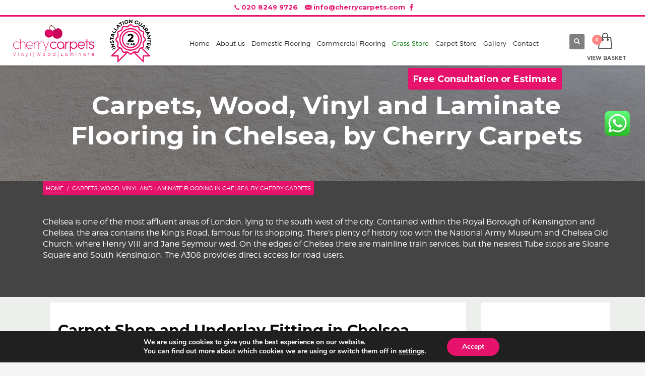

--- FILE ---
content_type: text/html; charset=UTF-8
request_url: https://cherrycarpets.co.uk/chelsea-flooring
body_size: 28549
content:
<!DOCTYPE html>
<html lang="en-GB">
<head>
<meta charset="UTF-8"/>
<meta name="twitter:widgets:csp" content="on"/>
<link rel="profile" href="https://gmpg.org/xfn/11"/>
<link rel="pingback" href=""/>

<meta name='robots' content='index, follow, max-image-preview:large, max-snippet:-1, max-video-preview:-1' />
	<style>img:is([sizes="auto" i], [sizes^="auto," i]) { contain-intrinsic-size: 3000px 1500px }</style>
	
	<!-- This site is optimized with the Yoast SEO Premium plugin v22.0 (Yoast SEO v26.3) - https://yoast.com/wordpress/plugins/seo/ -->
	<title>Chelsea Flooring | Cherry Carpets</title>
<link data-rocket-preload as="style" href="https://fonts.googleapis.com/css?family=Montserrat%3Aregular%2C700%7CPlayfair%20Display%3Aregular%2C700%2C900&#038;display=swap" rel="preload">
<link href="https://fonts.googleapis.com/css?family=Montserrat%3Aregular%2C700%7CPlayfair%20Display%3Aregular%2C700%2C900&#038;display=swap" media="print" onload="this.media=&#039;all&#039;" rel="stylesheet">
<noscript><link rel="stylesheet" href="https://fonts.googleapis.com/css?family=Montserrat%3Aregular%2C700%7CPlayfair%20Display%3Aregular%2C700%2C900&#038;display=swap"></noscript>
	<meta name="description" content="Choose your new floor in your own home in Chelsea. We will bring the carpet shop to you for you to choose your carpet, wood, vinyl or laminate flooring." />
	<link rel="canonical" href="https://cherrycarpets.co.uk/chelsea-flooring/" />
	<meta property="og:locale" content="en_GB" />
	<meta property="og:type" content="article" />
	<meta property="og:title" content="Carpets, Wood, Vinyl and Laminate Flooring in Chelsea, by Cherry Carpets" />
	<meta property="og:description" content="Choose your new floor in your own home in Chelsea. We will bring the carpet shop to you for you to choose your carpet, wood, vinyl or laminate flooring." />
	<meta property="og:url" content="https://cherrycarpets.co.uk/chelsea-flooring/" />
	<meta property="og:site_name" content="Cherry Carpets" />
	<meta property="article:publisher" content="https://www.facebook.com/cherrycarpetslondon/" />
	<meta property="article:modified_time" content="2020-09-17T13:30:23+00:00" />
	<meta property="og:image" content="https://cherrycarpets.co.uk/wp-content/uploads/2014/11/Flooring-company-Chelsea-1.jpg" />
	<meta property="og:image:width" content="620" />
	<meta property="og:image:height" content="388" />
	<meta property="og:image:type" content="image/jpeg" />
	<meta name="twitter:card" content="summary_large_image" />
	<meta name="twitter:label1" content="Estimated reading time" />
	<meta name="twitter:data1" content="4 minutes" />
	<script type="application/ld+json" class="yoast-schema-graph">{"@context":"https://schema.org","@graph":[{"@type":"WebPage","@id":"https://cherrycarpets.co.uk/chelsea-flooring/","url":"https://cherrycarpets.co.uk/chelsea-flooring/","name":"Chelsea Flooring | Cherry Carpets","isPartOf":{"@id":"https://cherrycarpets.co.uk/#website"},"primaryImageOfPage":{"@id":"https://cherrycarpets.co.uk/chelsea-flooring/#primaryimage"},"image":{"@id":"https://cherrycarpets.co.uk/chelsea-flooring/#primaryimage"},"thumbnailUrl":"https://cherrycarpets.co.uk/wp-content/uploads/2014/11/Flooring-company-Chelsea-1.jpg","datePublished":"2014-11-28T16:06:28+00:00","dateModified":"2020-09-17T13:30:23+00:00","description":"Choose your new floor in your own home in Chelsea. We will bring the carpet shop to you for you to choose your carpet, wood, vinyl or laminate flooring.","breadcrumb":{"@id":"https://cherrycarpets.co.uk/chelsea-flooring/#breadcrumb"},"inLanguage":"en-GB","potentialAction":[{"@type":"ReadAction","target":["https://cherrycarpets.co.uk/chelsea-flooring/"]}]},{"@type":"ImageObject","inLanguage":"en-GB","@id":"https://cherrycarpets.co.uk/chelsea-flooring/#primaryimage","url":"https://cherrycarpets.co.uk/wp-content/uploads/2014/11/Flooring-company-Chelsea-1.jpg","contentUrl":"https://cherrycarpets.co.uk/wp-content/uploads/2014/11/Flooring-company-Chelsea-1.jpg","width":620,"height":388},{"@type":"BreadcrumbList","@id":"https://cherrycarpets.co.uk/chelsea-flooring/#breadcrumb","itemListElement":[{"@type":"ListItem","position":1,"name":"Home","item":"https://cherrycarpets.co.uk/"},{"@type":"ListItem","position":2,"name":"Portfolios","item":"https://cherrycarpets.co.uk/portfolio/"},{"@type":"ListItem","position":3,"name":"Carpets, Wood, Vinyl and Laminate Flooring in Chelsea, by Cherry Carpets"}]},{"@type":"WebSite","@id":"https://cherrycarpets.co.uk/#website","url":"https://cherrycarpets.co.uk/","name":"Cherry Carpets","description":"Vinyl | Wood | Laminate","publisher":{"@id":"https://cherrycarpets.co.uk/#organization"},"potentialAction":[{"@type":"SearchAction","target":{"@type":"EntryPoint","urlTemplate":"https://cherrycarpets.co.uk/?s={search_term_string}"},"query-input":{"@type":"PropertyValueSpecification","valueRequired":true,"valueName":"search_term_string"}}],"inLanguage":"en-GB"},{"@type":"Organization","@id":"https://cherrycarpets.co.uk/#organization","name":"Cherry Carpets","url":"https://cherrycarpets.co.uk/","logo":{"@type":"ImageObject","inLanguage":"en-GB","@id":"https://cherrycarpets.co.uk/#/schema/logo/image/","url":"https://cherrycarpets.co.uk/wp-content/uploads/2017/07/Logo.png","contentUrl":"https://cherrycarpets.co.uk/wp-content/uploads/2017/07/Logo.png","width":1004,"height":650,"caption":"Cherry Carpets"},"image":{"@id":"https://cherrycarpets.co.uk/#/schema/logo/image/"},"sameAs":["https://www.facebook.com/cherrycarpetslondon/","https://www.instagram.com/cherrycarpets/?hl=en"]}]}</script>
	<!-- / Yoast SEO Premium plugin. -->


<link rel='dns-prefetch' href='//fonts.googleapis.com' />
<link rel='preconnect' href='//www.google-analytics.com' />
<link href='https://fonts.gstatic.com' crossorigin rel='preconnect' />
<link rel="alternate" type="application/rss+xml" title="Cherry Carpets &raquo; Feed" href="https://cherrycarpets.co.uk/feed/" />
<link rel="alternate" type="application/rss+xml" title="Cherry Carpets &raquo; Comments Feed" href="https://cherrycarpets.co.uk/comments/feed/" />
<link rel="alternate" type="application/rss+xml" title="Cherry Carpets &raquo; Carpets, Wood, Vinyl and Laminate Flooring in Chelsea, by Cherry Carpets Comments Feed" href="https://cherrycarpets.co.uk/chelsea-flooring/feed/" />
<link data-minify="1" rel='stylesheet' id='pc_backend-css-css' href='https://cherrycarpets.co.uk/wp-content/cache/min/1/wp-content/plugins/extendons-price-calculator/Styles/backend.css?ver=1764538594' type='text/css' media='all' />
<link data-minify="1" rel='stylesheet' id='pc-bootstrap-admin-css-css' href='https://cherrycarpets.co.uk/wp-content/cache/min/1/wp-content/plugins/extendons-price-calculator/Styles/bootstrap-iso.css?ver=1764538594' type='text/css' media='all' />
<link data-minify="1" rel='stylesheet' id='pc-font-awesome-css-css' href='https://cherrycarpets.co.uk/wp-content/cache/min/1/wp-content/plugins/extendons-price-calculator/Styles/font-awesome.min.css?ver=1764538594' type='text/css' media='all' />
<link data-minify="1" rel='stylesheet' id='pc_frontend-css-css' href='https://cherrycarpets.co.uk/wp-content/cache/min/1/wp-content/plugins/extendons-price-calculator/Styles/frontend.css?ver=1764538594' type='text/css' media='all' />
<link data-minify="1" rel='stylesheet' id='ht_ctc_main_css-css' href='https://cherrycarpets.co.uk/wp-content/cache/min/1/wp-content/plugins/click-to-chat-for-whatsapp/new/inc/assets/css/main.css?ver=1764538594' type='text/css' media='all' />

<style id='wp-emoji-styles-inline-css' type='text/css'>

	img.wp-smiley, img.emoji {
		display: inline !important;
		border: none !important;
		box-shadow: none !important;
		height: 1em !important;
		width: 1em !important;
		margin: 0 0.07em !important;
		vertical-align: -0.1em !important;
		background: none !important;
		padding: 0 !important;
	}
</style>
<link rel='stylesheet' id='wp-block-library-css' href='https://cherrycarpets.co.uk/wp-includes/css/dist/block-library/style.min.css?ver=15365cbe48db131c8f7963e941900764' type='text/css' media='all' />
<style id='classic-theme-styles-inline-css' type='text/css'>
/*! This file is auto-generated */
.wp-block-button__link{color:#fff;background-color:#32373c;border-radius:9999px;box-shadow:none;text-decoration:none;padding:calc(.667em + 2px) calc(1.333em + 2px);font-size:1.125em}.wp-block-file__button{background:#32373c;color:#fff;text-decoration:none}
</style>
<style id='global-styles-inline-css' type='text/css'>
:root{--wp--preset--aspect-ratio--square: 1;--wp--preset--aspect-ratio--4-3: 4/3;--wp--preset--aspect-ratio--3-4: 3/4;--wp--preset--aspect-ratio--3-2: 3/2;--wp--preset--aspect-ratio--2-3: 2/3;--wp--preset--aspect-ratio--16-9: 16/9;--wp--preset--aspect-ratio--9-16: 9/16;--wp--preset--color--black: #000000;--wp--preset--color--cyan-bluish-gray: #abb8c3;--wp--preset--color--white: #ffffff;--wp--preset--color--pale-pink: #f78da7;--wp--preset--color--vivid-red: #cf2e2e;--wp--preset--color--luminous-vivid-orange: #ff6900;--wp--preset--color--luminous-vivid-amber: #fcb900;--wp--preset--color--light-green-cyan: #7bdcb5;--wp--preset--color--vivid-green-cyan: #00d084;--wp--preset--color--pale-cyan-blue: #8ed1fc;--wp--preset--color--vivid-cyan-blue: #0693e3;--wp--preset--color--vivid-purple: #9b51e0;--wp--preset--gradient--vivid-cyan-blue-to-vivid-purple: linear-gradient(135deg,rgba(6,147,227,1) 0%,rgb(155,81,224) 100%);--wp--preset--gradient--light-green-cyan-to-vivid-green-cyan: linear-gradient(135deg,rgb(122,220,180) 0%,rgb(0,208,130) 100%);--wp--preset--gradient--luminous-vivid-amber-to-luminous-vivid-orange: linear-gradient(135deg,rgba(252,185,0,1) 0%,rgba(255,105,0,1) 100%);--wp--preset--gradient--luminous-vivid-orange-to-vivid-red: linear-gradient(135deg,rgba(255,105,0,1) 0%,rgb(207,46,46) 100%);--wp--preset--gradient--very-light-gray-to-cyan-bluish-gray: linear-gradient(135deg,rgb(238,238,238) 0%,rgb(169,184,195) 100%);--wp--preset--gradient--cool-to-warm-spectrum: linear-gradient(135deg,rgb(74,234,220) 0%,rgb(151,120,209) 20%,rgb(207,42,186) 40%,rgb(238,44,130) 60%,rgb(251,105,98) 80%,rgb(254,248,76) 100%);--wp--preset--gradient--blush-light-purple: linear-gradient(135deg,rgb(255,206,236) 0%,rgb(152,150,240) 100%);--wp--preset--gradient--blush-bordeaux: linear-gradient(135deg,rgb(254,205,165) 0%,rgb(254,45,45) 50%,rgb(107,0,62) 100%);--wp--preset--gradient--luminous-dusk: linear-gradient(135deg,rgb(255,203,112) 0%,rgb(199,81,192) 50%,rgb(65,88,208) 100%);--wp--preset--gradient--pale-ocean: linear-gradient(135deg,rgb(255,245,203) 0%,rgb(182,227,212) 50%,rgb(51,167,181) 100%);--wp--preset--gradient--electric-grass: linear-gradient(135deg,rgb(202,248,128) 0%,rgb(113,206,126) 100%);--wp--preset--gradient--midnight: linear-gradient(135deg,rgb(2,3,129) 0%,rgb(40,116,252) 100%);--wp--preset--font-size--small: 13px;--wp--preset--font-size--medium: 20px;--wp--preset--font-size--large: 36px;--wp--preset--font-size--x-large: 42px;--wp--preset--font-family--inter: "Inter", sans-serif;--wp--preset--font-family--cardo: Cardo;--wp--preset--spacing--20: 0.44rem;--wp--preset--spacing--30: 0.67rem;--wp--preset--spacing--40: 1rem;--wp--preset--spacing--50: 1.5rem;--wp--preset--spacing--60: 2.25rem;--wp--preset--spacing--70: 3.38rem;--wp--preset--spacing--80: 5.06rem;--wp--preset--shadow--natural: 6px 6px 9px rgba(0, 0, 0, 0.2);--wp--preset--shadow--deep: 12px 12px 50px rgba(0, 0, 0, 0.4);--wp--preset--shadow--sharp: 6px 6px 0px rgba(0, 0, 0, 0.2);--wp--preset--shadow--outlined: 6px 6px 0px -3px rgba(255, 255, 255, 1), 6px 6px rgba(0, 0, 0, 1);--wp--preset--shadow--crisp: 6px 6px 0px rgba(0, 0, 0, 1);}:where(.is-layout-flex){gap: 0.5em;}:where(.is-layout-grid){gap: 0.5em;}body .is-layout-flex{display: flex;}.is-layout-flex{flex-wrap: wrap;align-items: center;}.is-layout-flex > :is(*, div){margin: 0;}body .is-layout-grid{display: grid;}.is-layout-grid > :is(*, div){margin: 0;}:where(.wp-block-columns.is-layout-flex){gap: 2em;}:where(.wp-block-columns.is-layout-grid){gap: 2em;}:where(.wp-block-post-template.is-layout-flex){gap: 1.25em;}:where(.wp-block-post-template.is-layout-grid){gap: 1.25em;}.has-black-color{color: var(--wp--preset--color--black) !important;}.has-cyan-bluish-gray-color{color: var(--wp--preset--color--cyan-bluish-gray) !important;}.has-white-color{color: var(--wp--preset--color--white) !important;}.has-pale-pink-color{color: var(--wp--preset--color--pale-pink) !important;}.has-vivid-red-color{color: var(--wp--preset--color--vivid-red) !important;}.has-luminous-vivid-orange-color{color: var(--wp--preset--color--luminous-vivid-orange) !important;}.has-luminous-vivid-amber-color{color: var(--wp--preset--color--luminous-vivid-amber) !important;}.has-light-green-cyan-color{color: var(--wp--preset--color--light-green-cyan) !important;}.has-vivid-green-cyan-color{color: var(--wp--preset--color--vivid-green-cyan) !important;}.has-pale-cyan-blue-color{color: var(--wp--preset--color--pale-cyan-blue) !important;}.has-vivid-cyan-blue-color{color: var(--wp--preset--color--vivid-cyan-blue) !important;}.has-vivid-purple-color{color: var(--wp--preset--color--vivid-purple) !important;}.has-black-background-color{background-color: var(--wp--preset--color--black) !important;}.has-cyan-bluish-gray-background-color{background-color: var(--wp--preset--color--cyan-bluish-gray) !important;}.has-white-background-color{background-color: var(--wp--preset--color--white) !important;}.has-pale-pink-background-color{background-color: var(--wp--preset--color--pale-pink) !important;}.has-vivid-red-background-color{background-color: var(--wp--preset--color--vivid-red) !important;}.has-luminous-vivid-orange-background-color{background-color: var(--wp--preset--color--luminous-vivid-orange) !important;}.has-luminous-vivid-amber-background-color{background-color: var(--wp--preset--color--luminous-vivid-amber) !important;}.has-light-green-cyan-background-color{background-color: var(--wp--preset--color--light-green-cyan) !important;}.has-vivid-green-cyan-background-color{background-color: var(--wp--preset--color--vivid-green-cyan) !important;}.has-pale-cyan-blue-background-color{background-color: var(--wp--preset--color--pale-cyan-blue) !important;}.has-vivid-cyan-blue-background-color{background-color: var(--wp--preset--color--vivid-cyan-blue) !important;}.has-vivid-purple-background-color{background-color: var(--wp--preset--color--vivid-purple) !important;}.has-black-border-color{border-color: var(--wp--preset--color--black) !important;}.has-cyan-bluish-gray-border-color{border-color: var(--wp--preset--color--cyan-bluish-gray) !important;}.has-white-border-color{border-color: var(--wp--preset--color--white) !important;}.has-pale-pink-border-color{border-color: var(--wp--preset--color--pale-pink) !important;}.has-vivid-red-border-color{border-color: var(--wp--preset--color--vivid-red) !important;}.has-luminous-vivid-orange-border-color{border-color: var(--wp--preset--color--luminous-vivid-orange) !important;}.has-luminous-vivid-amber-border-color{border-color: var(--wp--preset--color--luminous-vivid-amber) !important;}.has-light-green-cyan-border-color{border-color: var(--wp--preset--color--light-green-cyan) !important;}.has-vivid-green-cyan-border-color{border-color: var(--wp--preset--color--vivid-green-cyan) !important;}.has-pale-cyan-blue-border-color{border-color: var(--wp--preset--color--pale-cyan-blue) !important;}.has-vivid-cyan-blue-border-color{border-color: var(--wp--preset--color--vivid-cyan-blue) !important;}.has-vivid-purple-border-color{border-color: var(--wp--preset--color--vivid-purple) !important;}.has-vivid-cyan-blue-to-vivid-purple-gradient-background{background: var(--wp--preset--gradient--vivid-cyan-blue-to-vivid-purple) !important;}.has-light-green-cyan-to-vivid-green-cyan-gradient-background{background: var(--wp--preset--gradient--light-green-cyan-to-vivid-green-cyan) !important;}.has-luminous-vivid-amber-to-luminous-vivid-orange-gradient-background{background: var(--wp--preset--gradient--luminous-vivid-amber-to-luminous-vivid-orange) !important;}.has-luminous-vivid-orange-to-vivid-red-gradient-background{background: var(--wp--preset--gradient--luminous-vivid-orange-to-vivid-red) !important;}.has-very-light-gray-to-cyan-bluish-gray-gradient-background{background: var(--wp--preset--gradient--very-light-gray-to-cyan-bluish-gray) !important;}.has-cool-to-warm-spectrum-gradient-background{background: var(--wp--preset--gradient--cool-to-warm-spectrum) !important;}.has-blush-light-purple-gradient-background{background: var(--wp--preset--gradient--blush-light-purple) !important;}.has-blush-bordeaux-gradient-background{background: var(--wp--preset--gradient--blush-bordeaux) !important;}.has-luminous-dusk-gradient-background{background: var(--wp--preset--gradient--luminous-dusk) !important;}.has-pale-ocean-gradient-background{background: var(--wp--preset--gradient--pale-ocean) !important;}.has-electric-grass-gradient-background{background: var(--wp--preset--gradient--electric-grass) !important;}.has-midnight-gradient-background{background: var(--wp--preset--gradient--midnight) !important;}.has-small-font-size{font-size: var(--wp--preset--font-size--small) !important;}.has-medium-font-size{font-size: var(--wp--preset--font-size--medium) !important;}.has-large-font-size{font-size: var(--wp--preset--font-size--large) !important;}.has-x-large-font-size{font-size: var(--wp--preset--font-size--x-large) !important;}
:where(.wp-block-post-template.is-layout-flex){gap: 1.25em;}:where(.wp-block-post-template.is-layout-grid){gap: 1.25em;}
:where(.wp-block-columns.is-layout-flex){gap: 2em;}:where(.wp-block-columns.is-layout-grid){gap: 2em;}
:root :where(.wp-block-pullquote){font-size: 1.5em;line-height: 1.6;}
</style>
<link data-minify="1" rel='stylesheet' id='eeb-css-frontend-css' href='https://cherrycarpets.co.uk/wp-content/cache/min/1/wp-content/plugins/email-encoder-bundle/core/includes/assets/css/style.css?ver=1764538594' type='text/css' media='all' />
<link data-minify="1" rel='stylesheet' id='rs-plugin-settings-css' href='https://cherrycarpets.co.uk/wp-content/cache/min/1/wp-content/plugins/revslider/public/assets/css/settings.css?ver=1764538594' type='text/css' media='all' />
<style id='rs-plugin-settings-inline-css' type='text/css'>
#rs-demo-id {}
</style>
<link data-minify="1" rel='stylesheet' id='widgetopts-styles-css' href='https://cherrycarpets.co.uk/wp-content/cache/min/1/wp-content/plugins/widget-options/assets/css/widget-options.css?ver=1764538594' type='text/css' media='all' />
<link data-minify="1" rel='stylesheet' id='wonderplugin-gridgallery-engine-css-css' href='https://cherrycarpets.co.uk/wp-content/cache/min/1/wp-content/plugins/wonderplugin-gridgallery/engine/wonderplugingridgalleryengine.css?ver=1764538594' type='text/css' media='all' />
<link data-minify="1" rel='stylesheet' id='advanced-flat-rate-shipping-for-woocommerce-css' href='https://cherrycarpets.co.uk/wp-content/cache/min/1/wp-content/plugins/woo-extra-flat-rate/public/css/advanced-flat-rate-shipping-for-woocommerce-public.css?ver=1764538594' type='text/css' media='all' />
<link data-minify="1" rel='stylesheet' id='font-awesome-min-css' href='https://cherrycarpets.co.uk/wp-content/cache/min/1/wp-content/plugins/woo-extra-flat-rate/public/css/font-awesome.min.css?ver=1764538594' type='text/css' media='all' />
<link data-minify="1" rel='stylesheet' id='woocommerce-layout-css' href='https://cherrycarpets.co.uk/wp-content/cache/min/1/wp-content/plugins/woocommerce/assets/css/woocommerce-layout.css?ver=1764538594' type='text/css' media='all' />
<link data-minify="1" rel='stylesheet' id='woocommerce-smallscreen-css' href='https://cherrycarpets.co.uk/wp-content/cache/min/1/wp-content/plugins/woocommerce/assets/css/woocommerce-smallscreen.css?ver=1764538594' type='text/css' media='only screen and (max-width: 767px)' />
<link data-minify="1" rel='stylesheet' id='woocommerce-general-css' href='https://cherrycarpets.co.uk/wp-content/cache/min/1/wp-content/plugins/woocommerce/assets/css/woocommerce.css?ver=1764538594' type='text/css' media='all' />
<style id='woocommerce-inline-inline-css' type='text/css'>
.woocommerce form .form-row .required { visibility: visible; }
</style>
<link data-minify="1" rel='stylesheet' id='media_boxes-css' href='https://cherrycarpets.co.uk/wp-content/cache/min/1/wp-content/plugins/wp_media_boxes/plugin/css/mediaBoxes.css?ver=1764538594' type='text/css' media='all' />
<link data-minify="1" rel='stylesheet' id='media_boxes-font-awesome-css' href='https://cherrycarpets.co.uk/wp-content/cache/min/1/wp-content/plugins/wp_media_boxes/plugin/components/Font%20Awesome/css/font-awesome.min.css?ver=1764538594' type='text/css' media='all' />
<link rel='stylesheet' id='media_boxes-fancybox-css' href='https://cherrycarpets.co.uk/wp-content/plugins/wp_media_boxes/plugin/components/Fancybox/jquery.fancybox.min.css?ver=1.4.5' type='text/css' media='all' />
<link data-minify="1" rel='stylesheet' id='media_boxes-magnific-popup-css' href='https://cherrycarpets.co.uk/wp-content/cache/min/1/wp-content/plugins/wp_media_boxes/plugin/components/Magnific%20Popup/magnific-popup.css?ver=1764538594' type='text/css' media='all' />
<link data-minify="1" rel='stylesheet' id='media_boxes-extra-style-css' href='https://cherrycarpets.co.uk/wp-content/cache/min/1/wp-content/plugins/wp_media_boxes/plugin_extra/extra_style.css?ver=1764538594' type='text/css' media='all' />
<link rel='stylesheet' id='ivory-search-styles-css' href='https://cherrycarpets.co.uk/wp-content/plugins/add-search-to-menu/public/css/ivory-search.min.css?ver=5.5.11' type='text/css' media='all' />
<link rel='stylesheet' id='wpfront-notification-bar-css' href='https://cherrycarpets.co.uk/wp-content/plugins/wpfront-notification-bar/css/wpfront-notification-bar.min.css?ver=3.4.2.04051' type='text/css' media='all' />
<link data-minify="1" rel='stylesheet' id='brands-styles-css' href='https://cherrycarpets.co.uk/wp-content/cache/min/1/wp-content/plugins/woocommerce/assets/css/brands.css?ver=1764538594' type='text/css' media='all' />
<link data-minify="1" rel='stylesheet' id='magnific_popup_style-css' href='https://cherrycarpets.co.uk/wp-content/cache/min/1/wp-content/themes/kallyas-child/magnific-popup/magnific-popup.css?ver=1764538594' type='text/css' media='all' />
<link rel='stylesheet' id='kallyas-styles-css' href='https://cherrycarpets.co.uk/wp-content/themes/kallyas/style.css?ver=4.18.1' type='text/css' media='all' />
<link data-minify="1" rel='stylesheet' id='th-bootstrap-styles-css' href='https://cherrycarpets.co.uk/wp-content/cache/min/1/wp-content/themes/kallyas/css/bootstrap.min.css?ver=1764538594' type='text/css' media='all' />
<link rel='stylesheet' id='th-theme-template-styles-css' href='https://cherrycarpets.co.uk/wp-content/themes/kallyas/css/template.min.css?ver=4.18.1' type='text/css' media='all' />
<link data-minify="1" rel='stylesheet' id='woocommerce-overrides-css' href='https://cherrycarpets.co.uk/wp-content/cache/min/1/wp-content/themes/kallyas/css/plugins/kl-woocommerce.css?ver=1764538594' type='text/css' media='all' />
<link data-minify="1" rel='stylesheet' id='zion-frontend-css' href='https://cherrycarpets.co.uk/wp-content/cache/min/1/wp-content/themes/kallyas/framework/zion-builder/assets/css/znb_frontend.css?ver=1764538594' type='text/css' media='all' />
<link data-minify="1" rel='stylesheet' id='1328-layout.css-css' href='https://cherrycarpets.co.uk/wp-content/cache/min/1/wp-content/uploads/zion-builder/cache/1328-layout.css?ver=1764545256' type='text/css' media='all' />
<link data-minify="1" rel='stylesheet' id='kallyas-child-css' href='https://cherrycarpets.co.uk/wp-content/cache/min/1/wp-content/themes/kallyas-child/style.css?ver=1764538594' type='text/css' media='all' />
<link rel='stylesheet' id='th-theme-print-stylesheet-css' href='https://cherrycarpets.co.uk/wp-content/themes/kallyas/css/print.css?ver=4.18.1' type='text/css' media='print' />
<link data-minify="1" rel='stylesheet' id='th-theme-options-styles-css' href='https://cherrycarpets.co.uk/wp-content/cache/min/1/wp-content/uploads/zn_dynamic.css?ver=1764538594' type='text/css' media='all' />
<link data-minify="1" rel='stylesheet' id='moove_gdpr_frontend-css' href='https://cherrycarpets.co.uk/wp-content/cache/min/1/wp-content/plugins/gdpr-cookie-compliance/dist/styles/gdpr-main.css?ver=1764538594' type='text/css' media='all' />
<style id='moove_gdpr_frontend-inline-css' type='text/css'>
#moove_gdpr_cookie_modal,#moove_gdpr_cookie_info_bar,.gdpr_cookie_settings_shortcode_content{font-family:&#039;Nunito&#039;,sans-serif}#moove_gdpr_save_popup_settings_button{background-color:#373737;color:#fff}#moove_gdpr_save_popup_settings_button:hover{background-color:#000}#moove_gdpr_cookie_info_bar .moove-gdpr-info-bar-container .moove-gdpr-info-bar-content a.mgbutton,#moove_gdpr_cookie_info_bar .moove-gdpr-info-bar-container .moove-gdpr-info-bar-content button.mgbutton{background-color:#e7126b}#moove_gdpr_cookie_modal .moove-gdpr-modal-content .moove-gdpr-modal-footer-content .moove-gdpr-button-holder a.mgbutton,#moove_gdpr_cookie_modal .moove-gdpr-modal-content .moove-gdpr-modal-footer-content .moove-gdpr-button-holder button.mgbutton,.gdpr_cookie_settings_shortcode_content .gdpr-shr-button.button-green{background-color:#e7126b;border-color:#e7126b}#moove_gdpr_cookie_modal .moove-gdpr-modal-content .moove-gdpr-modal-footer-content .moove-gdpr-button-holder a.mgbutton:hover,#moove_gdpr_cookie_modal .moove-gdpr-modal-content .moove-gdpr-modal-footer-content .moove-gdpr-button-holder button.mgbutton:hover,.gdpr_cookie_settings_shortcode_content .gdpr-shr-button.button-green:hover{background-color:#fff;color:#e7126b}#moove_gdpr_cookie_modal .moove-gdpr-modal-content .moove-gdpr-modal-close i,#moove_gdpr_cookie_modal .moove-gdpr-modal-content .moove-gdpr-modal-close span.gdpr-icon{background-color:#e7126b;border:1px solid #e7126b}#moove_gdpr_cookie_info_bar span.moove-gdpr-infobar-allow-all.focus-g,#moove_gdpr_cookie_info_bar span.moove-gdpr-infobar-allow-all:focus,#moove_gdpr_cookie_info_bar button.moove-gdpr-infobar-allow-all.focus-g,#moove_gdpr_cookie_info_bar button.moove-gdpr-infobar-allow-all:focus,#moove_gdpr_cookie_info_bar span.moove-gdpr-infobar-reject-btn.focus-g,#moove_gdpr_cookie_info_bar span.moove-gdpr-infobar-reject-btn:focus,#moove_gdpr_cookie_info_bar button.moove-gdpr-infobar-reject-btn.focus-g,#moove_gdpr_cookie_info_bar button.moove-gdpr-infobar-reject-btn:focus,#moove_gdpr_cookie_info_bar span.change-settings-button.focus-g,#moove_gdpr_cookie_info_bar span.change-settings-button:focus,#moove_gdpr_cookie_info_bar button.change-settings-button.focus-g,#moove_gdpr_cookie_info_bar button.change-settings-button:focus{-webkit-box-shadow:0 0 1px 3px #e7126b;-moz-box-shadow:0 0 1px 3px #e7126b;box-shadow:0 0 1px 3px #e7126b}#moove_gdpr_cookie_modal .moove-gdpr-modal-content .moove-gdpr-modal-close i:hover,#moove_gdpr_cookie_modal .moove-gdpr-modal-content .moove-gdpr-modal-close span.gdpr-icon:hover,#moove_gdpr_cookie_info_bar span[data-href]>u.change-settings-button{color:#e7126b}#moove_gdpr_cookie_modal .moove-gdpr-modal-content .moove-gdpr-modal-left-content #moove-gdpr-menu li.menu-item-selected a span.gdpr-icon,#moove_gdpr_cookie_modal .moove-gdpr-modal-content .moove-gdpr-modal-left-content #moove-gdpr-menu li.menu-item-selected button span.gdpr-icon{color:inherit}#moove_gdpr_cookie_modal .moove-gdpr-modal-content .moove-gdpr-modal-left-content #moove-gdpr-menu li a span.gdpr-icon,#moove_gdpr_cookie_modal .moove-gdpr-modal-content .moove-gdpr-modal-left-content #moove-gdpr-menu li button span.gdpr-icon{color:inherit}#moove_gdpr_cookie_modal .gdpr-acc-link{line-height:0;font-size:0;color:transparent;position:absolute}#moove_gdpr_cookie_modal .moove-gdpr-modal-content .moove-gdpr-modal-close:hover i,#moove_gdpr_cookie_modal .moove-gdpr-modal-content .moove-gdpr-modal-left-content #moove-gdpr-menu li a,#moove_gdpr_cookie_modal .moove-gdpr-modal-content .moove-gdpr-modal-left-content #moove-gdpr-menu li button,#moove_gdpr_cookie_modal .moove-gdpr-modal-content .moove-gdpr-modal-left-content #moove-gdpr-menu li button i,#moove_gdpr_cookie_modal .moove-gdpr-modal-content .moove-gdpr-modal-left-content #moove-gdpr-menu li a i,#moove_gdpr_cookie_modal .moove-gdpr-modal-content .moove-gdpr-tab-main .moove-gdpr-tab-main-content a:hover,#moove_gdpr_cookie_info_bar.moove-gdpr-dark-scheme .moove-gdpr-info-bar-container .moove-gdpr-info-bar-content a.mgbutton:hover,#moove_gdpr_cookie_info_bar.moove-gdpr-dark-scheme .moove-gdpr-info-bar-container .moove-gdpr-info-bar-content button.mgbutton:hover,#moove_gdpr_cookie_info_bar.moove-gdpr-dark-scheme .moove-gdpr-info-bar-container .moove-gdpr-info-bar-content a:hover,#moove_gdpr_cookie_info_bar.moove-gdpr-dark-scheme .moove-gdpr-info-bar-container .moove-gdpr-info-bar-content button:hover,#moove_gdpr_cookie_info_bar.moove-gdpr-dark-scheme .moove-gdpr-info-bar-container .moove-gdpr-info-bar-content span.change-settings-button:hover,#moove_gdpr_cookie_info_bar.moove-gdpr-dark-scheme .moove-gdpr-info-bar-container .moove-gdpr-info-bar-content button.change-settings-button:hover,#moove_gdpr_cookie_info_bar.moove-gdpr-dark-scheme .moove-gdpr-info-bar-container .moove-gdpr-info-bar-content u.change-settings-button:hover,#moove_gdpr_cookie_info_bar span[data-href]>u.change-settings-button,#moove_gdpr_cookie_info_bar.moove-gdpr-dark-scheme .moove-gdpr-info-bar-container .moove-gdpr-info-bar-content a.mgbutton.focus-g,#moove_gdpr_cookie_info_bar.moove-gdpr-dark-scheme .moove-gdpr-info-bar-container .moove-gdpr-info-bar-content button.mgbutton.focus-g,#moove_gdpr_cookie_info_bar.moove-gdpr-dark-scheme .moove-gdpr-info-bar-container .moove-gdpr-info-bar-content a.focus-g,#moove_gdpr_cookie_info_bar.moove-gdpr-dark-scheme .moove-gdpr-info-bar-container .moove-gdpr-info-bar-content button.focus-g,#moove_gdpr_cookie_info_bar.moove-gdpr-dark-scheme .moove-gdpr-info-bar-container .moove-gdpr-info-bar-content a.mgbutton:focus,#moove_gdpr_cookie_info_bar.moove-gdpr-dark-scheme .moove-gdpr-info-bar-container .moove-gdpr-info-bar-content button.mgbutton:focus,#moove_gdpr_cookie_info_bar.moove-gdpr-dark-scheme .moove-gdpr-info-bar-container .moove-gdpr-info-bar-content a:focus,#moove_gdpr_cookie_info_bar.moove-gdpr-dark-scheme .moove-gdpr-info-bar-container .moove-gdpr-info-bar-content button:focus,#moove_gdpr_cookie_info_bar.moove-gdpr-dark-scheme .moove-gdpr-info-bar-container .moove-gdpr-info-bar-content span.change-settings-button.focus-g,span.change-settings-button:focus,button.change-settings-button.focus-g,button.change-settings-button:focus,#moove_gdpr_cookie_info_bar.moove-gdpr-dark-scheme .moove-gdpr-info-bar-container .moove-gdpr-info-bar-content u.change-settings-button.focus-g,#moove_gdpr_cookie_info_bar.moove-gdpr-dark-scheme .moove-gdpr-info-bar-container .moove-gdpr-info-bar-content u.change-settings-button:focus{color:#e7126b}#moove_gdpr_cookie_modal .moove-gdpr-branding.focus-g span,#moove_gdpr_cookie_modal .moove-gdpr-modal-content .moove-gdpr-tab-main a.focus-g,#moove_gdpr_cookie_modal .moove-gdpr-modal-content .moove-gdpr-tab-main .gdpr-cd-details-toggle.focus-g{color:#e7126b}#moove_gdpr_cookie_modal.gdpr_lightbox-hide{display:none}
</style>
<style id='rocket-lazyload-inline-css' type='text/css'>
.rll-youtube-player{position:relative;padding-bottom:56.23%;height:0;overflow:hidden;max-width:100%;}.rll-youtube-player:focus-within{outline: 2px solid currentColor;outline-offset: 5px;}.rll-youtube-player iframe{position:absolute;top:0;left:0;width:100%;height:100%;z-index:100;background:0 0}.rll-youtube-player img{bottom:0;display:block;left:0;margin:auto;max-width:100%;width:100%;position:absolute;right:0;top:0;border:none;height:auto;-webkit-transition:.4s all;-moz-transition:.4s all;transition:.4s all}.rll-youtube-player img:hover{-webkit-filter:brightness(75%)}.rll-youtube-player .play{height:100%;width:100%;left:0;top:0;position:absolute;background:url(https://cherrycarpets.co.uk/wp-content/plugins/wp-rocket/assets/img/youtube.png) no-repeat center;background-color: transparent !important;cursor:pointer;border:none;}
</style>
<script type="text/javascript" src="https://cherrycarpets.co.uk/wp-includes/js/jquery/jquery.min.js?ver=3.7.1" id="jquery-core-js"></script>
<script type="text/javascript" src="https://cherrycarpets.co.uk/wp-includes/js/jquery/jquery-migrate.min.js?ver=3.4.1" id="jquery-migrate-js"></script>
<script type="text/javascript" src="https://cherrycarpets.co.uk/wp-content/plugins/extendons-price-calculator/Scripts/accounting.min.js?ver=1.0" id="pc_accounting-js-js"></script>
<script type="text/javascript" src="https://cherrycarpets.co.uk/wp-content/plugins/extendons-price-calculator/Scripts/bootstrap.min.js?ver=1.0" id="pc-bootstrap-js-js"></script>
<script type="text/javascript" id="pc-var-frontend-js-js-extra">
/* <![CDATA[ */
var pcv_var_arguments = {"woopb_nonce":"c44516c86b","vajax_url":"https:\/\/cherrycarpets.co.uk\/wp-admin\/admin-ajax.php","vcurr_pos":"left","vcurr_string":"\u00a3","pcv_decimal":"2","pcv_thou_sep":",","pcv_decimal_sep":".","pcv_type":""};
/* ]]> */
</script>
<script type="text/javascript" src="https://cherrycarpets.co.uk/wp-content/plugins/extendons-price-calculator/Include/../Scripts/front-var.js?ver=1.0" id="pc-var-frontend-js-js"></script>
<script type="text/javascript" id="pc-frontend-js-js-extra">
/* <![CDATA[ */
var pc_var_arguments = {"woopb_nonce":"c44516c86b","ajax_url":"https:\/\/cherrycarpets.co.uk\/wp-admin\/admin-ajax.php","curr_pos":"left","curr_string":"\u00a3","pc_decimal":"2","pc_thou_sep":",","pc_decimal_sep":"."};
/* ]]> */
</script>
<script type="text/javascript" src="https://cherrycarpets.co.uk/wp-content/plugins/extendons-price-calculator/Scripts/front-end.js?ver=1.0" id="pc-frontend-js-js"></script>
<script type="text/javascript" src="https://cherrycarpets.co.uk/wp-content/plugins/email-encoder-bundle/core/includes/assets/js/custom.js?ver=240624-95614" id="eeb-js-frontend-js"></script>
<script type="text/javascript" src="https://cherrycarpets.co.uk/wp-content/plugins/revslider/public/assets/js/jquery.themepunch.tools.min.js?ver=5.4.3.1" id="tp-tools-js"></script>
<script type="text/javascript" src="https://cherrycarpets.co.uk/wp-content/plugins/revslider/public/assets/js/jquery.themepunch.revolution.min.js?ver=5.4.3.1" id="revmin-js"></script>
<script type="text/javascript" src="https://cherrycarpets.co.uk/wp-content/plugins/wonderplugin-gridgallery/engine/wonderplugingridlightbox.js?ver=19.2.1PRO" id="wonderplugin-gridgallery-lightbox-script-js"></script>
<script type="text/javascript" src="https://cherrycarpets.co.uk/wp-content/plugins/wonderplugin-gridgallery/engine/wonderplugingridgallery.js?ver=19.2.1PRO" id="wonderplugin-gridgallery-script-js"></script>
<script type="text/javascript" src="https://cherrycarpets.co.uk/wp-content/plugins/woo-extra-flat-rate/public/js/advanced-flat-rate-shipping-for-woocommerce-public.js?ver=v4.3.0" id="advanced-flat-rate-shipping-for-woocommerce-js"></script>
<script type="text/javascript" src="https://cherrycarpets.co.uk/wp-content/plugins/woocommerce/assets/js/jquery-blockui/jquery.blockUI.min.js?ver=2.7.0-wc.9.7.2" id="jquery-blockui-js" defer="defer" data-wp-strategy="defer"></script>
<script type="text/javascript" id="wc-add-to-cart-js-extra">
/* <![CDATA[ */
var wc_add_to_cart_params = {"ajax_url":"\/wp-admin\/admin-ajax.php","wc_ajax_url":"\/?wc-ajax=%%endpoint%%","i18n_view_cart":"View basket","cart_url":"https:\/\/cherrycarpets.co.uk\/basket\/","is_cart":"","cart_redirect_after_add":"no"};
/* ]]> */
</script>
<script type="text/javascript" src="https://cherrycarpets.co.uk/wp-content/plugins/woocommerce/assets/js/frontend/add-to-cart.min.js?ver=9.7.2" id="wc-add-to-cart-js" defer="defer" data-wp-strategy="defer"></script>
<script type="text/javascript" src="https://cherrycarpets.co.uk/wp-content/plugins/woocommerce/assets/js/js-cookie/js.cookie.min.js?ver=2.1.4-wc.9.7.2" id="js-cookie-js" defer="defer" data-wp-strategy="defer"></script>
<script type="text/javascript" id="woocommerce-js-extra">
/* <![CDATA[ */
var woocommerce_params = {"ajax_url":"\/wp-admin\/admin-ajax.php","wc_ajax_url":"\/?wc-ajax=%%endpoint%%","i18n_password_show":"Show password","i18n_password_hide":"Hide password"};
/* ]]> */
</script>
<script type="text/javascript" src="https://cherrycarpets.co.uk/wp-content/plugins/woocommerce/assets/js/frontend/woocommerce.min.js?ver=9.7.2" id="woocommerce-js" defer="defer" data-wp-strategy="defer"></script>
<script type="text/javascript" src="https://cherrycarpets.co.uk/wp-content/plugins/wp_media_boxes/plugin/components/Isotope/jquery.isotope.min.js?ver=1.4.5" id="media_boxes-isotope-js-js"></script>
<script type="text/javascript" src="https://cherrycarpets.co.uk/wp-content/plugins/wp_media_boxes/plugin/components/imagesLoaded/jquery.imagesLoaded.min.js?ver=1.4.5" id="media_boxes-images-loaded-js-js"></script>
<script type="text/javascript" src="https://cherrycarpets.co.uk/wp-content/plugins/wp_media_boxes/plugin/components/Transit/jquery.transit.min.js?ver=1.4.5" id="media_boxes-transit-js-js"></script>
<script type="text/javascript" src="https://cherrycarpets.co.uk/wp-content/plugins/wp_media_boxes/plugin/components/jQuery%20Easing/jquery.easing.js?ver=1.4.5" id="media_boxes-easing-js-js"></script>
<script type="text/javascript" src="https://cherrycarpets.co.uk/wp-content/plugins/wp_media_boxes/plugin/components/Waypoints/waypoints.min.js?ver=1.4.5" id="media_boxes-waypoints-js-js"></script>
<script type="text/javascript" src="https://cherrycarpets.co.uk/wp-content/plugins/wp_media_boxes/plugin/components/jQuery%20Visible/jquery.visible.min.js?ver=1.4.5" id="media_boxes-visible-js-js"></script>
<script type="text/javascript" src="https://cherrycarpets.co.uk/wp-content/plugins/wp_media_boxes/plugin/components/Fancybox/jquery.fancybox.min.js?ver=1.4.5" id="media_boxes-fancybox-js-js"></script>
<script type="text/javascript" src="https://cherrycarpets.co.uk/wp-content/plugins/wp_media_boxes/plugin/components/Modernizr/modernizr.custom.min.js?ver=1.4.5" id="media_boxes-modernizr-custom-js-js"></script>
<script type="text/javascript" src="https://cherrycarpets.co.uk/wp-content/plugins/wp_media_boxes/plugin/components/Magnific%20Popup/jquery.magnific-popup.min.js?ver=1.4.5" id="media_boxes-magnific-popup-js-js"></script>
<script type="text/javascript" src="https://cherrycarpets.co.uk/wp-content/plugins/wp_media_boxes/plugin/js/jquery.mediaBoxes.dropdown.js?ver=1.4.5" id="media_boxes-media-boxes-dropdown-js-js"></script>
<script type="text/javascript" src="https://cherrycarpets.co.uk/wp-content/plugins/wp_media_boxes/plugin/js/jquery.mediaBoxes.js?ver=1.4.5" id="media_boxes-media-boxes-js-js"></script>
<script type="text/javascript" src="https://cherrycarpets.co.uk/wp-content/plugins/wp_media_boxes/plugin_extra/init.js?ver=1.4.5" id="media_boxes-media-boxes-js-init-js"></script>
<script type="text/javascript" src="https://cherrycarpets.co.uk/wp-content/plugins/wpfront-notification-bar/js/wpfront-notification-bar.min.js?ver=3.4.2.04051" id="wpfront-notification-bar-js"></script>
<script type="text/javascript" src="https://cherrycarpets.co.uk/wp-content/themes/kallyas-child/magnific-popup/jquery.magnific-popup.min.js?ver=15365cbe48db131c8f7963e941900764" id="magnific_popup_script-js"></script>
<script type="text/javascript" src="https://cherrycarpets.co.uk/wp-content/themes/kallyas-child/magnific-popup/jquery.magnific-popup-init.js?ver=15365cbe48db131c8f7963e941900764" id="magnific_init_script-js"></script>
<script type="text/javascript" src="https://cherrycarpets.co.uk/wp-content/themes/kallyas-child/js/custom.js?ver=15365cbe48db131c8f7963e941900764" id="custom_js-js"></script>
<script type="text/javascript" src="https://cherrycarpets.co.uk/wp-content/themes/kallyas-child/js/jquery.matchHeight.js?ver=15365cbe48db131c8f7963e941900764" id="mh-js"></script>
<link rel="https://api.w.org/" href="https://cherrycarpets.co.uk/wp-json/" /><link rel="EditURI" type="application/rsd+xml" title="RSD" href="https://cherrycarpets.co.uk/xmlrpc.php?rsd" />

<link rel='shortlink' href='https://cherrycarpets.co.uk/?p=1328' />
<link rel="alternate" title="oEmbed (JSON)" type="application/json+oembed" href="https://cherrycarpets.co.uk/wp-json/oembed/1.0/embed?url=https%3A%2F%2Fcherrycarpets.co.uk%2Fchelsea-flooring" />
<link rel="alternate" title="oEmbed (XML)" type="text/xml+oembed" href="https://cherrycarpets.co.uk/wp-json/oembed/1.0/embed?url=https%3A%2F%2Fcherrycarpets.co.uk%2Fchelsea-flooring&#038;format=xml" />
<meta name="ti-site-data" content="eyJyIjoiMTowITc6MCEzMDowIiwibyI6Imh0dHBzOlwvXC9jaGVycnljYXJwZXRzLmNvLnVrXC93cC1hZG1pblwvYWRtaW4tYWpheC5waHA/YWN0aW9uPXRpX29ubGluZV91c2Vyc19mYWNlYm9vayZhbXA7cD0lMkZjaGVsc2VhLWZsb29yaW5nJmFtcDtfd3Bub25jZT1iYTNiOTM4NzcwIn0=" />		<meta name="theme-color"
			  content="#e7126b">
				<meta name="viewport" content="width=device-width, initial-scale=1, maximum-scale=1"/>
		
		<!--[if lte IE 8]>
		<script type="text/javascript">var \$buoop = {
				vs: {i: 10, f: 25, o: 12.1, s: 7, n: 9}
			};

			\$buoop.ol = window.onload;

			window.onload = function () {
				try {
					if (\$buoop.ol) {
						\$buoop.ol()
					}
				}
				catch (e) {
				}

				var e = document.createElement("script");
				e.setAttribute("type", "text/javascript");
				e.setAttribute("src", "https://browser-update.org/update.js");
				document.body.appendChild(e);
			};</script>
		<![endif]-->

		<!-- for IE6-8 support of HTML5 elements -->
		<!--[if lt IE 9]>
		<script src="//html5shim.googlecode.com/svn/trunk/html5.js"></script>
		<![endif]-->
		
	<!-- Fallback for animating in viewport -->
	<noscript>
		<style type="text/css" media="screen">
			.zn-animateInViewport {visibility: visible;}
		</style>
	</noscript>
		<noscript><style>.woocommerce-product-gallery{ opacity: 1 !important; }</style></noscript>
	<meta name="generator" content="Powered by Slider Revolution 5.4.3.1 - responsive, Mobile-Friendly Slider Plugin for WordPress with comfortable drag and drop interface." />
<style class='wp-fonts-local' type='text/css'>
@font-face{font-family:Inter;font-style:normal;font-weight:300 900;font-display:fallback;src:url('https://cherrycarpets.co.uk/wp-content/plugins/woocommerce/assets/fonts/Inter-VariableFont_slnt,wght.woff2') format('woff2');font-stretch:normal;}
@font-face{font-family:Cardo;font-style:normal;font-weight:400;font-display:fallback;src:url('https://cherrycarpets.co.uk/wp-content/plugins/woocommerce/assets/fonts/cardo_normal_400.woff2') format('woff2');}
</style>
<link rel="icon" href="https://cherrycarpets.co.uk/wp-content/uploads/2014/11/favicon-1.jpg" sizes="32x32" />
<link rel="icon" href="https://cherrycarpets.co.uk/wp-content/uploads/2014/11/favicon-1.jpg" sizes="192x192" />
<link rel="apple-touch-icon" href="https://cherrycarpets.co.uk/wp-content/uploads/2014/11/favicon-1.jpg" />
<meta name="msapplication-TileImage" content="https://cherrycarpets.co.uk/wp-content/uploads/2014/11/favicon-1.jpg" />
<script type="text/javascript">function setREVStartSize(e){
				try{ var i=jQuery(window).width(),t=9999,r=0,n=0,l=0,f=0,s=0,h=0;					
					if(e.responsiveLevels&&(jQuery.each(e.responsiveLevels,function(e,f){f>i&&(t=r=f,l=e),i>f&&f>r&&(r=f,n=e)}),t>r&&(l=n)),f=e.gridheight[l]||e.gridheight[0]||e.gridheight,s=e.gridwidth[l]||e.gridwidth[0]||e.gridwidth,h=i/s,h=h>1?1:h,f=Math.round(h*f),"fullscreen"==e.sliderLayout){var u=(e.c.width(),jQuery(window).height());if(void 0!=e.fullScreenOffsetContainer){var c=e.fullScreenOffsetContainer.split(",");if (c) jQuery.each(c,function(e,i){u=jQuery(i).length>0?u-jQuery(i).outerHeight(!0):u}),e.fullScreenOffset.split("%").length>1&&void 0!=e.fullScreenOffset&&e.fullScreenOffset.length>0?u-=jQuery(window).height()*parseInt(e.fullScreenOffset,0)/100:void 0!=e.fullScreenOffset&&e.fullScreenOffset.length>0&&(u-=parseInt(e.fullScreenOffset,0))}f=u}else void 0!=e.minHeight&&f<e.minHeight&&(f=e.minHeight);e.c.closest(".rev_slider_wrapper").css({height:f})					
				}catch(d){console.log("Failure at Presize of Slider:"+d)}
			};</script>
<noscript><style id="rocket-lazyload-nojs-css">.rll-youtube-player, [data-lazy-src]{display:none !important;}</style></noscript>
<!-- Google tag (gtag.js) -->
<script async src="https://www.googletagmanager.com/gtag/js?id=G-QRKE3S1PEM"></script>
<script>
  window.dataLayer = window.dataLayer || [];
  function gtag(){dataLayer.push(arguments);}
  gtag('js', new Date());

  gtag('config', 'G-QRKE3S1PEM');
</script>

<meta name="generator" content="WP Rocket 3.19.4" data-wpr-features="wpr_lazyload_iframes wpr_minify_css wpr_desktop" /></head>

<body data-rsssl=1  class="portfolio-template-default single single-portfolio postid-1328 theme-kallyas woocommerce-no-js kallyas res1170 kl-sticky-header kl-skin--light" itemscope="itemscope" itemtype="https://schema.org/WebPage" >


<div data-rocket-location-hash="e6eb924601e83555f510f14dae1dc5df" class="login_register_stuff"></div><!-- end login register stuff -->		<div data-rocket-location-hash="983c4f43193415271e04116a9a348181" id="fb-root"></div>
		<script>(function (d, s, id) {
			var js, fjs = d.getElementsByTagName(s)[0];
			if (d.getElementById(id)) {return;}
			js = d.createElement(s); js.id = id;
			js.src = "https://connect.facebook.net/en_US/sdk.js#xfbml=1&version=v3.0";
			fjs.parentNode.insertBefore(js, fjs);
		}(document, 'script', 'facebook-jssdk'));</script>
		
<link data-minify="1" rel="stylesheet" href="https://cherrycarpets.co.uk/wp-content/cache/min/1/releases/v5.8.1/css/all.css?ver=1764538595" crossorigin="anonymous">

<div data-rocket-location-hash="2be2577c57236bdad5492e25c773e5c0" id="page_wrapper">

<header id="header" class="site-header  style6 cta_button header--sticky header--not-sticked     sticky-resize headerstyle--image_color site-header--relative nav-th--dark siteheader-classic siteheader-classic-normal sheader-sh--dark"  >
		<div data-rocket-location-hash="a8a82aaf3f96b39f0be7f21fc3a8d9da" class="site-header-wrapper sticky-top-area">

		<div class="kl-top-header site-header-main-wrapper clearfix   sh--dark">

			<div class="container siteheader-container header--oldstyles">

				<div class="fxb-row fxb-row-col-sm">

										<div class='fxb-col fxb fxb-center-x fxb-center-y fxb-basis-auto fxb-grow-0'>
								<div id="logo-container" class="logo-container hasInfoCard  logosize--no zn-original-logo">
			<!-- Logo -->
			<h3 class='site-logo logo ' id='logo'><a href='https://cherrycarpets.co.uk/' class='site-logo-anch'><img class="logo-img-sticky site-logo-img-sticky" src="https://cherrycarpets.co.uk/wp-content/uploads/2017/07/cherry-carpets-logo-landscape.png"  alt="Cherry Carpets" title="Vinyl | Wood | Laminate" /><img class="logo-img site-logo-img" src="https://cherrycarpets.co.uk/wp-content/uploads/2017/07/cherry-carpets-logo.png"  alt="Cherry Carpets" title="Vinyl | Wood | Laminate" data-mobile-logo="https://cherrycarpets.co.uk/wp-content/uploads/2017/07/cherry-carpets-logo-landscape.png" /></a></h3>			<!-- InfoCard -->
			
		<div id="infocard" class="logo-infocard">
			<div class="custom ">
				<div class="row">
					<div class="col-sm-5">
						<div class="infocard-wrapper text-center">
																						<p>Cherry Carpets are a well-established supplier of commercial and domestic flooring across London, Kent and Surrey.</p>													</div>
					</div>

					<div class="col-sm-7">
						<div class="custom contact-details">

														<p>
																	<strong>T  020 8249 9726</strong><br>								
																	Email:&nbsp;<a href="javascript:;" data-enc-email="vasb[at]pureelpnecrgf.pbz" class="mail-link" data-wpel-link="ignore"><span id="eeb-4498-923516"></span><script type="text/javascript">document.getElementById("eeb-4498-923516").innerHTML = eval(decodeURIComponent("%27%69%6e%66%6f%40%63%68%65%72%72%79%63%61%72%70%65%74%73%2e%63%6f%6d%27"))</script><noscript>*protected email*</noscript></a>
															</p>
							
															<p>
								Cherry Carpets<br/>64 Croydon Road, West Wickham BR4 9HU								</p>
							
															<a href="https://goo.gl/maps/nTtNEwexS3u" target="_blank" class="map-link">
									<span class="glyphicon glyphicon-map-marker kl-icon-white"></span>
									<span>Open in Google Maps</span>
								</a>
							
						</div>

						<div style="height:20px;"></div>

						<ul class="social-icons sc--clean"><li class="social-icons-li"><a href="tel:+442082499726" data-zniconfam="glyphicons_halflingsregular" data-zn_icon="" target="_blank" title="Telephone"></a></li><li class="social-icons-li"><a href="javascript:;" data-enc-email="vasb[at]pureelpnecrgf.pbz" data-zniconfam="glyphicons_halflingsregular" data-zn_icon="✉" target="_blank" title="Email" class="mail-link" data-wpel-link="ignore"></a></li><li class="social-icons-li"><a href="https://www.facebook.com/cherrycarpetslondon/" data-zniconfam="kl-social-icons" data-zn_icon="" target="_blank" title="Facebook"></a></li></ul>					</div>
				</div>
			</div>
		</div>
			</div>

							</div>
					
					<div class='fxb-col fxb-basis-auto'>

						

	<div class="separator site-header-separator visible-xs"></div>
	<div class="fxb-row site-header-row site-header-top ">

		<div class='fxb-col fxb fxb-start-x fxb-center-y fxb-basis-auto site-header-col-left site-header-top-left'>
								</div>

		<div class='fxb-col fxb fxb-end-x fxb-center-y fxb-basis-auto site-header-col-right site-header-top-right'>
									<ul class="sh-component topnav navLeft topnav--cart topnav-no-sc topnav-no-hdnav">
				<li class="drop topnav-drop topnav-li">
					
					<a id="mycartbtn" class="kl-cart-button topnav-item kl-cart--style2" href="https://cherrycarpets.co.uk/basket/" title="View your shopping cart">
								<span class="kl-cart-icon xs-icon svg-cart" data-count="0">
			<svg xmlns="http://www.w3.org/2000/svg" width="28" height="32" viewBox="0 0 28 32" >
				<path class="svg-cart-icon" d="M26,8.91A1,1,0,0,0,25,8H20V6A6,6,0,1,0,8,6V8H3A1,1,0,0,0,2,8.91l-2,22A1,1,0,0,0,1,32H27a1,1,0,0,0,1-1.089ZM10,6a4,4,0,0,1,8,0V8H10V6ZM2.1,30L3.913,10H8v2.277a2,2,0,1,0,2,0V10h8v2.277a2,2,0,1,0,2,0V10h4.087L25.9,30H2.1Z"/>
			</svg>
		</span>
						</a>

					<div class="pPanel topnav-drop-panel topnav--cart-panel u-trans-all-2s">
						<div class="inner topnav-drop-panel-inner topnav--cart-panel-inner cart-container">
							<div class="widget_shopping_cart_content">No products in cart.</div>
						</div>
					</div>
				</li>
			</ul>
			
		<div id="search" class="sh-component header-search headsearch--def">

			<a href="#" class="searchBtn header-search-button">
				<span class="glyphicon glyphicon-search kl-icon-white"></span>
			</a>

			<div class="search-container header-search-container">
				
<form id="searchform" class="gensearch__form" action="https://cherrycarpets.co.uk/" method="get">
	<input id="s" name="s" value="" class="inputbox gensearch__input" type="text" placeholder="SEARCH ..." />
	<button type="submit" id="searchsubmit" value="go" class="gensearch__submit glyphicon glyphicon-search"></button>
	        <input type="hidden" name="post_type" value="product">
    </form>			</div>
		</div>

				</div>

	</div><!-- /.site-header-top -->

	<div class="separator site-header-separator visible-xs"></div>


<div class="fxb-row site-header-row site-header-main ">

	<div class='fxb-col fxb fxb-start-x fxb-center-y fxb-basis-auto site-header-col-left site-header-main-left'>
			</div>

	<div class='fxb-col fxb fxb-center-x fxb-center-y fxb-basis-auto site-header-col-center site-header-main-center'>
			</div>

	<div class='fxb-col fxb fxb-end-x fxb-center-y fxb-basis-auto site-header-col-right site-header-main-right'>

		<div class='fxb-col fxb fxb-end-x fxb-center-y fxb-basis-auto site-header-main-right-top'>
								<div class="sh-component main-menu-wrapper" role="navigation" itemscope="itemscope" itemtype="https://schema.org/SiteNavigationElement" >

					<div class="zn-res-menuwrapper">
			<a href="#" class="zn-res-trigger zn-menuBurger zn-menuBurger--3--s zn-menuBurger--anim1 " id="zn-res-trigger">
				<span></span>
				<span></span>
				<span></span>
			</a>
		</div><!-- end responsive menu -->
		<div id="main-menu" class="main-nav mainnav--sidepanel mainnav--active-uline mainnav--pointer-dash nav-mm--dark zn_mega_wrapper "><ul id="menu-main-menu" class="main-menu main-menu-nav zn_mega_menu "><li id="menu-item-720" class="main-menu-item menu-item menu-item-type-post_type menu-item-object-page menu-item-home menu-item-720  main-menu-item-top  menu-item-even menu-item-depth-0"><a href="https://cherrycarpets.co.uk/" class=" main-menu-link main-menu-link-top"><span>Home</span></a></li>
<li id="menu-item-713" class="main-menu-item menu-item menu-item-type-post_type menu-item-object-page menu-item-has-children menu-item-713  main-menu-item-top  menu-item-even menu-item-depth-0"><a href="https://cherrycarpets.co.uk/about-us/" class=" main-menu-link main-menu-link-top"><span>About us</span></a>
<ul class="sub-menu clearfix">
	<li id="menu-item-821" class="main-menu-item menu-item menu-item-type-post_type menu-item-object-page menu-item-821  main-menu-item-sub  menu-item-odd menu-item-depth-1"><a href="https://cherrycarpets.co.uk/faqs/" class=" main-menu-link main-menu-link-sub"><span>FAQs</span></a></li>
	<li id="menu-item-3212" class="main-menu-item menu-item menu-item-type-post_type menu-item-object-page menu-item-3212  main-menu-item-sub  menu-item-odd menu-item-depth-1"><a href="https://cherrycarpets.co.uk/areas-covered/" class=" main-menu-link main-menu-link-sub"><span>Areas Covered</span></a></li>
	<li id="menu-item-715" class="main-menu-item menu-item menu-item-type-post_type menu-item-object-page menu-item-715  main-menu-item-sub  menu-item-odd menu-item-depth-1"><a href="https://cherrycarpets.co.uk/news/" class=" main-menu-link main-menu-link-sub"><span>News</span></a></li>
	<li id="menu-item-826" class="main-menu-item menu-item menu-item-type-post_type menu-item-object-page menu-item-826  main-menu-item-sub  menu-item-odd menu-item-depth-1"><a href="https://cherrycarpets.co.uk/testimonials/" class=" main-menu-link main-menu-link-sub"><span>Testimonials</span></a></li>
	<li id="menu-item-828" class="main-menu-item menu-item menu-item-type-post_type menu-item-object-page menu-item-828  main-menu-item-sub  menu-item-odd menu-item-depth-1"><a href="https://cherrycarpets.co.uk/your-top-ten-watch-outs/" class=" main-menu-link main-menu-link-sub"><span>Your Top Ten Watch outs</span></a></li>
	<li id="menu-item-825" class="main-menu-item menu-item menu-item-type-post_type menu-item-object-page menu-item-825  main-menu-item-sub  menu-item-odd menu-item-depth-1"><a href="https://cherrycarpets.co.uk/terms-and-conditions-services/" class=" main-menu-link main-menu-link-sub"><span>Terms and Conditions – Services</span></a></li>
</ul>
</li>
<li id="menu-item-812" class="main-menu-item menu-item menu-item-type-post_type menu-item-object-page menu-item-has-children menu-item-812  main-menu-item-top  menu-item-even menu-item-depth-0"><a href="https://cherrycarpets.co.uk/domestic-flooring/" class=" main-menu-link main-menu-link-top"><span>Domestic Flooring</span></a>
<ul class="sub-menu clearfix">
	<li id="menu-item-4539" class="main-menu-item menu-item menu-item-type-post_type menu-item-object-page menu-item-4539  main-menu-item-sub  menu-item-odd menu-item-depth-1"><a href="https://cherrycarpets.co.uk/underlay/" class=" main-menu-link main-menu-link-sub"><span>Underlay</span></a></li>
	<li id="menu-item-814" class="main-menu-item menu-item menu-item-type-post_type menu-item-object-page menu-item-814  main-menu-item-sub  menu-item-odd menu-item-depth-1"><a href="https://cherrycarpets.co.uk/domestic-flooring/carpets/" class=" main-menu-link main-menu-link-sub"><span>Carpets</span></a></li>
	<li id="menu-item-817" class="main-menu-item menu-item menu-item-type-post_type menu-item-object-page menu-item-817  main-menu-item-sub  menu-item-odd menu-item-depth-1"><a href="https://cherrycarpets.co.uk/domestic-flooring/luxury-carpets/" class=" main-menu-link main-menu-link-sub"><span>Luxury Carpets</span></a></li>
	<li id="menu-item-820" class="main-menu-item menu-item menu-item-type-post_type menu-item-object-page menu-item-820  main-menu-item-sub  menu-item-odd menu-item-depth-1"><a href="https://cherrycarpets.co.uk/domestic-flooring/wood-flooring/" class=" main-menu-link main-menu-link-sub"><span>Wood Flooring</span></a></li>
	<li id="menu-item-816" class="main-menu-item menu-item menu-item-type-post_type menu-item-object-page menu-item-816  main-menu-item-sub  menu-item-odd menu-item-depth-1"><a href="https://cherrycarpets.co.uk/domestic-flooring/laminate-flooring/" class=" main-menu-link main-menu-link-sub"><span>Laminate Flooring</span></a></li>
	<li id="menu-item-818" class="main-menu-item menu-item menu-item-type-post_type menu-item-object-page menu-item-818  main-menu-item-sub  menu-item-odd menu-item-depth-1"><a href="https://cherrycarpets.co.uk/domestic-flooring/luxury-vinyl-tiles/" class=" main-menu-link main-menu-link-sub"><span>Luxury Vinyl Tiles (LVT)</span></a></li>
	<li id="menu-item-819" class="main-menu-item menu-item menu-item-type-post_type menu-item-object-page menu-item-819  main-menu-item-sub  menu-item-odd menu-item-depth-1"><a href="https://cherrycarpets.co.uk/domestic-flooring/vinyl-flooring/" class=" main-menu-link main-menu-link-sub"><span>Vinyl Flooring</span></a></li>
	<li id="menu-item-813" class="main-menu-item menu-item menu-item-type-post_type menu-item-object-page menu-item-813  main-menu-item-sub  menu-item-odd menu-item-depth-1"><a href="https://cherrycarpets.co.uk/domestic-flooring/bathroom-flooring/" class=" main-menu-link main-menu-link-sub"><span>Bathroom Flooring</span></a></li>
	<li id="menu-item-815" class="main-menu-item menu-item menu-item-type-post_type menu-item-object-page menu-item-815  main-menu-item-sub  menu-item-odd menu-item-depth-1"><a href="https://cherrycarpets.co.uk/domestic-flooring/custom-and-bespoke-flooring/" class=" main-menu-link main-menu-link-sub"><span>Custom and Bespoke Flooring</span></a></li>
	<li id="menu-item-823" class="main-menu-item menu-item menu-item-type-post_type menu-item-object-page menu-item-823  main-menu-item-sub  menu-item-odd menu-item-depth-1"><a href="https://cherrycarpets.co.uk/measuring-guide/" class=" main-menu-link main-menu-link-sub"><span>Measuring Guide</span></a></li>
	<li id="menu-item-830" class="main-menu-item menu-item menu-item-type-custom menu-item-object-custom menu-item-has-children menu-item-830  main-menu-item-sub  menu-item-odd menu-item-depth-1"><a href="#" class=" main-menu-link main-menu-link-sub"><span>Care &#038; Maintenance</span></a>
	<ul class="sub-menu clearfix">
		<li id="menu-item-4402" class="main-menu-item menu-item menu-item-type-post_type menu-item-object-page menu-item-4402  main-menu-item-sub main-menu-item-sub-sub menu-item-even menu-item-depth-2"><a href="https://cherrycarpets.co.uk/carpet-care/" class=" main-menu-link main-menu-link-sub"><span>Carpet Care</span></a></li>
		<li id="menu-item-822" class="main-menu-item menu-item menu-item-type-post_type menu-item-object-page menu-item-822  main-menu-item-sub main-menu-item-sub-sub menu-item-even menu-item-depth-2"><a href="https://cherrycarpets.co.uk/laminate-flooring-care/" class=" main-menu-link main-menu-link-sub"><span>Laminate Flooring Care</span></a></li>
		<li id="menu-item-824" class="main-menu-item menu-item menu-item-type-post_type menu-item-object-page menu-item-824  main-menu-item-sub main-menu-item-sub-sub menu-item-even menu-item-depth-2"><a href="https://cherrycarpets.co.uk/sisal-jute-seagrass-coir-care/" class=" main-menu-link main-menu-link-sub"><span>Sisal, Jute, Seagrass &#038; Coir Care</span></a></li>
		<li id="menu-item-827" class="main-menu-item menu-item menu-item-type-post_type menu-item-object-page menu-item-827  main-menu-item-sub main-menu-item-sub-sub menu-item-even menu-item-depth-2"><a href="https://cherrycarpets.co.uk/vinyl-care/" class=" main-menu-link main-menu-link-sub"><span>Vinyl Care</span></a></li>
	</ul>
</li>
</ul>
</li>
<li id="menu-item-805" class="main-menu-item menu-item menu-item-type-post_type menu-item-object-page menu-item-has-children menu-item-805  main-menu-item-top  menu-item-even menu-item-depth-0"><a href="https://cherrycarpets.co.uk/commercial-flooring/" class=" main-menu-link main-menu-link-top"><span>Commercial Flooring</span></a>
<ul class="sub-menu clearfix">
	<li id="menu-item-807" class="main-menu-item menu-item menu-item-type-post_type menu-item-object-page menu-item-807  main-menu-item-sub  menu-item-odd menu-item-depth-1"><a href="https://cherrycarpets.co.uk/commercial-flooring/heavy-duty-commercial-carpets/" class=" main-menu-link main-menu-link-sub"><span>Heavy Duty Commercial Carpets</span></a></li>
	<li id="menu-item-806" class="main-menu-item menu-item menu-item-type-post_type menu-item-object-page menu-item-806  main-menu-item-sub  menu-item-odd menu-item-depth-1"><a href="https://cherrycarpets.co.uk/commercial-flooring/carpet-tiles/" class=" main-menu-link main-menu-link-sub"><span>Carpet Tiles</span></a></li>
	<li id="menu-item-810" class="main-menu-item menu-item menu-item-type-post_type menu-item-object-page menu-item-810  main-menu-item-sub  menu-item-odd menu-item-depth-1"><a href="https://cherrycarpets.co.uk/commercial-flooring/safety-flooring/" class=" main-menu-link main-menu-link-sub"><span>Safety Flooring</span></a></li>
	<li id="menu-item-809" class="main-menu-item menu-item menu-item-type-post_type menu-item-object-page menu-item-809  main-menu-item-sub  menu-item-odd menu-item-depth-1"><a href="https://cherrycarpets.co.uk/commercial-flooring/luxury-vinyl-tiles/" class=" main-menu-link main-menu-link-sub"><span>Luxury Vinyl Tiles (LVT)</span></a></li>
	<li id="menu-item-811" class="main-menu-item menu-item menu-item-type-post_type menu-item-object-page menu-item-811  main-menu-item-sub  menu-item-odd menu-item-depth-1"><a href="https://cherrycarpets.co.uk/commercial-flooring/wood-flooring/" class=" main-menu-link main-menu-link-sub"><span>Wood Flooring</span></a></li>
	<li id="menu-item-808" class="main-menu-item menu-item menu-item-type-post_type menu-item-object-page menu-item-808  main-menu-item-sub  menu-item-odd menu-item-depth-1"><a href="https://cherrycarpets.co.uk/commercial-flooring/laminate-flooring/" class=" main-menu-link main-menu-link-sub"><span>Laminate Flooring</span></a></li>
</ul>
</li>
<li id="menu-item-4549" class="main-menu-item menu-item menu-item-type-post_type menu-item-object-page menu-item-4549  main-menu-item-top  menu-item-even menu-item-depth-0"><a href="https://cherrycarpets.co.uk/artificial-grass/" class=" main-menu-link main-menu-link-top"><span>Grass Store</span></a></li>
<li id="menu-item-3535" class="main-menu-item menu-item menu-item-type-post_type menu-item-object-page menu-item-3535  main-menu-item-top  menu-item-even menu-item-depth-0"><a href="https://cherrycarpets.co.uk/store/" class=" main-menu-link main-menu-link-top"><span>Carpet Store</span></a></li>
<li id="menu-item-3969" class="main-menu-item menu-item menu-item-type-post_type menu-item-object-page menu-item-3969  main-menu-item-top  menu-item-even menu-item-depth-0"><a href="https://cherrycarpets.co.uk/gallery/" class=" main-menu-link main-menu-link-top"><span>Gallery</span></a></li>
<li id="menu-item-719" class="main-menu-item menu-item menu-item-type-post_type menu-item-object-page menu-item-has-children menu-item-719  main-menu-item-top  menu-item-even menu-item-depth-0"><a href="https://cherrycarpets.co.uk/contact/" class=" main-menu-link main-menu-link-top"><span>Contact</span></a>
<ul class="sub-menu clearfix">
	<li id="menu-item-829" class="main-menu-item menu-item menu-item-type-post_type menu-item-object-page menu-item-829  main-menu-item-sub  menu-item-odd menu-item-depth-1"><a href="https://cherrycarpets.co.uk/contact/" class=" main-menu-link main-menu-link-sub"><span>Enquiries</span></a></li>
	<li id="menu-item-803" class="main-menu-item menu-item menu-item-type-post_type menu-item-object-page menu-item-803  main-menu-item-sub  menu-item-odd menu-item-depth-1"><a href="https://cherrycarpets.co.uk/careers/" class=" main-menu-link main-menu-link-sub"><span>Careers</span></a></li>
</ul>
</li>
</ul></div>		</div>
		<!-- end main_menu -->
		<a href="/book-your-appointment/"  class="sh-component ctabutton cta-button-0 kl-cta-custom btn btn-fullcolor btn-md zn_dummy_value cta-icon--before btn--rounded"  target="_self"  itemprop="url" ><span>Free Consultation or Estimate</span></a>		</div>

		
	</div>

</div><!-- /.site-header-main -->


					</div>
				</div>
							</div><!-- /.siteheader-container -->
		</div><!-- /.site-header-main-wrapper -->

	</div><!-- /.site-header-wrapper -->
	</header>
<div data-rocket-location-hash="93cb0f61635d887b3ee27b65486d6c09" class="zn_pb_wrapper clearfix zn_sortable_content" data-droplevel="0">		<section class="zn_section eluidfd5684ab     section-sidemargins    zn_section--relative section--no " id="eluidfd5684ab"  >

			<div class="zn-bgSource "  ><div class="zn-bgSource-image" style="background-image:url(https://cherrycarpets.co.uk/wp-content/uploads/2017/07/cherry-carpets-header-background.jpg);background-repeat:no-repeat;background-position:center bottom;background-size:cover;background-attachment:scroll"></div><div class="zn-bgSource-overlay" style="background-color:rgba(0,0,0,0.4)"></div></div>
			<div class="zn_section_size container zn-section-height--auto zn-section-content_algn--top ">

				<div class="row ">
					
		<div class="eluidabc14ec4            col-md-12 col-sm-12   znColumnElement"  id="eluidabc14ec4" >

			
			<div class="znColumnElement-innerWrapper-eluidabc14ec4 znColumnElement-innerWrapper znColumnElement-innerWrapper--valign-top znColumnElement-innerWrapper--halign-left " >

				<div class="znColumnElement-innerContent">					<div class="kl-title-block clearfix tbk--text- tbk--center text-center tbk-symbol--  tbk-icon-pos--after-title eluidef5c4fda " ><h1 class="tbk__title" itemprop="headline" >Carpets, Wood, Vinyl and Laminate Flooring in Chelsea, by Cherry Carpets</h1></div>				</div>
			</div>

			
		</div>
	
				</div>
			</div>

					</section>


		<div data-rocket-location-hash="6caf1279f247a54488f07899ed6fd63f" id="page_header" class="page-subheader page-subheader--custom site-subheader-cst uh_zn_def_header_style eluid79e4a246  psubhead-stheader--relative sh-tcolor--dark">

    <div class="bgback"></div>

    
    <div class="th-sparkles"></div>

    <!-- DEFAULT HEADER STYLE -->
    <div class="ph-content-wrap">
        <div class="ph-content-v-center">
            <div>
                <div class="container">
                    <div class="row">
                                                <div class="col-sm-12">
                            <ul vocab="http://schema.org/" typeof="BreadcrumbList" class="breadcrumbs fixclear bread-style--minimal"><li property="itemListElement" typeof="ListItem"><a property="item" typeof="WebPage" href="https://cherrycarpets.co.uk"><span property="name">Home</span></a><meta property="position" content="1"></li><li>Carpets, Wood, Vinyl and Laminate Flooring in Chelsea, by Cherry Carpets</li></ul>                            <div class="clearfix"></div>
                        </div>
                        
                                            </div>
                    <!-- end row -->
                </div>
            </div>
        </div>
    </div>
    <div class="zn_header_bottom_style"></div></div>
		<section class="zn_section eluid02ebef40  areas_covered_top_text   section-sidemargins u-zindex-1   section--no " id="eluid02ebef40"  >

			
			<div class="zn_section_size container zn-section-height--auto zn-section-content_algn--top ">

				<div class="row ">
					
		<div class="eluid000065e3            col-md-12 col-sm-12   znColumnElement"  id="eluid000065e3" >

			
			<div class="znColumnElement-innerWrapper-eluid000065e3 znColumnElement-innerWrapper znColumnElement-innerWrapper--valign-top znColumnElement-innerWrapper--halign-left " >

				<div class="znColumnElement-innerContent">					<div class="zn_text_box eluid28fdbe47  zn_text_box-light element-scheme--light" ><p>Chelsea is one of the most affluent areas of London, lying to the south west of the city. Contained within the Royal Borough of Kensington and Chelsea, the area contains the King’s Road, famous for its shopping. There’s plenty of history too with the National Army Museum and Chelsea Old Church, where Henry VIII and Jane Seymour wed. On the edges of Chelsea there are mainline train services, but the nearest Tube stops are Sloane Square and South Kensington. The A308 provides direct access for road users. </p>
</div>				</div>
			</div>

			
		</div>
	
				</div>
			</div>

					</section>


				<section class="zn_section eluidee1f10d6     section-sidemargins    section--no " id="eluidee1f10d6"  >

			
			<div class="zn_section_size container zn-section-height--auto zn-section-content_algn--top ">

				<div class="row ">
					
		<div class="eluide78598de            col-md-12 col-sm-12   znColumnElement"  id="eluide78598de" >

			
			<div class="znColumnElement-innerWrapper-eluide78598de znColumnElement-innerWrapper znColumnElement-innerWrapper--valign-top znColumnElement-innerWrapper--halign-left " >

				<div class="znColumnElement-innerContent">					
        <div class="zn_custom_container eluid8fc41954  smart-cnt--default   clearfix" >
						
			<div class="row zn_col_container-smart_container ">
			
		<div class="eluid8f7d9106            col-md-9 col-sm-9   znColumnElement"  id="eluid8f7d9106" >

			
			<div class="znColumnElement-innerWrapper-eluid8f7d9106 znColumnElement-innerWrapper znColumnElement-innerWrapper--valign-top znColumnElement-innerWrapper--halign-left " >

				<div class="znColumnElement-innerContent">					<div class="zn_text_box eluide4cedfa1  zn_text_box-light element-scheme--light" ><h2><strong>Carpet Shop and Underlay Fitting in </strong><strong>Chelsea, London, SW3</strong></h2>
<p><a href="https://cherrycarpets.co.uk/wp-content/uploads/2014/11/Carpet-fitter-Chelsea.jpg"><img class="alignright wp-image-1331 size-medium" title="Carpet fitter Chelsea" src="https://cherrycarpets.co.uk/wp-content/uploads/2014/11/Carpet-fitter-Chelsea-300x200.jpg" alt="Carpet-fitter-Chelsea" width="300" height="200" /></a>Cherry Carpets is committed to offering one-of-a-kind support to clients with flooring needs. We always perform work in an all-round professional manner, which enables us meet your expectations. Customised attention is the outcome of this approach, leading to satisfying results for any client we serve. As well, we offer well-priced deals on quality flooring.</p>
<p>The underlay we utilise is of impressive quality and exhibits outstanding noise-reduction traits. It means you will have a quiet and comfy time while crisscrossing your domestic space. Our supplies too come from renowned dealers with long-standing reputation of delivering good products which meet expectations of customers.</p>
<h2><strong>Real Wood and Engineered Wood Fitting in </strong><strong>Chelsea, London, SW3</strong></h2>
<p>Wooden floors provide a beautiful feature for your home. Wood changes its natural colour at time progresses, in turn leaving behind a very natural look which is quite spectacular.</p>
<p>Our support team acts on orders immediately as they are placed and you can thus expect to have immediate service-delivery to commence afterwards. Also, we are focused on offering highly-professional attention and start off by assessing your home to establish the best approach for conducting flooring operations.</p>
<h2><strong>Laminate Flooring Company in </strong><strong>Chelsea, London, SW3</strong></h2>
<p>Laminate floor fittings can also look very beautiful in the home. This type incorporates the wonderful combination of several unique components which adhere to standards set forth by the industry. Our services are exquisite and we work with skilled operators who ensure you are satisfied with the end-product received.</p>
<p>Individuals who suffer with allergy to dust will be relieved learning that laminate floors do not attract or retain dust particles. The floors as well offer good cleaning convenience.</p>
<h2><strong>Luxury Vinyl Tiles including Amtico, Karndean for Sale and Fitted in </strong><strong>Chelsea, London, SW3</strong></h2>
<p><a href="https://cherrycarpets.co.uk/wp-content/uploads/2014/11/Amtico-flooring-Chelsea.jpg"><img class="alignright wp-image-1330 size-medium" title="Amtico flooring Chelsea" src="https://cherrycarpets.co.uk/wp-content/uploads/2014/11/Amtico-flooring-Chelsea-300x96.jpg" alt="Amtico-flooring-Chelsea" width="300" height="96" /></a>Luxury tiles made from vinyl deliver superb comfort benefits once laid out in the home. A trusted group comprising such suppliers as Amtico and Karndean supply us with high-grade products, which we use to do flooring operations.</p>
<p><a href="https://cherrycarpets.co.uk/wp-content/uploads/2014/11/Karndean-flooring-Chelsea.jpg"><img class="alignright wp-image-1333 size-medium" title="Karndean flooring Chelsea" src="https://cherrycarpets.co.uk/wp-content/uploads/2014/11/Karndean-flooring-Chelsea-300x78.jpg" alt="Karndean-flooring-Chelsea" width="300" height="78" /></a>Our skilled workers at Cherry Carpets exhibit competent skills of trade that ensure meeting all technical requirements. Expect to enjoy a cordial relationship of work at all diverse stages involved in flooring. Getting to operate with us will keep off embarrassing delays along with other discouraging happenings.</p>
<h2><strong>Vinyl Flooring and Linoleum Fitting in </strong><strong>Chelsea, London, SW3</strong></h2>
<p>Vinyl flooring can provide unmatched appearance in your home for those interested in synthetic applications. Gentleness and beauty comes with this type of floor variety, which also boasts being durable. Linoleum can be very attractive and offers great biodegradability too. Think of carrying out its installation within highly-frequented locations, among them bathroom and kitchen.</p>
<h2><strong>Custom and Bespoke Flooring Company in </strong><strong>Chelsea, London, SW3</strong></h2>
<p><img class="alignright size-full wp-image-3740" src="https://cherrycarpets.co.uk/wp-content/uploads/2020/09/cherry-carpets-flooring-chelsea.jpg" alt="cherry-carpets-flooring-chelsea" width="300" height="200" />Custom and bespoke flooring has an enviable appearance once installed. This package is available to clients of all kinds, after contacting our company. Cherry Carpets boasts having focused team which carries deep insight and will fulfil the most-demanding tasks to achieve fine flooring. You therefore can be assured of getting proficient attention after inviting us into your residence.</p>
<p>Having such extensive experience, and a talented team of directly employed fitters, means that we can undertake all types of flooring projects including the technically challenging:</p>
<ul>
<li>Whipping</li>
<li>Taping</li>
<li>Staircases</li>
<li>Blind Stitching</li>
<li>Stair Runners</li>
<li>Coir matting</li>
</ul>
<p>At Cherry Carpets, we take great pride in every job, regardless of the size and we go the extra mile to ensure that we exceed your expectations and continue to build on the excellent reputation we have built. Our team are all fully employed by Cherry Carpets, meaning you get the benefit of fully accountable staff and also avoid the additional cost of paying a sub-contractors premium.</p>
<p><strong>Free home sample service – we will bring the carpet shop to you, with samples of all flooring so you can see what works best within your home.</strong></p>
</div>			<div class="zn_separator clearfix eluida8c0bda6 zn_separator--icon-yes " ><span class="zn_separator__line zn_separator__line--left"></span><span class="zn_separator__icon" data-zniconfam="glyphicons_halflingsregular" data-zn_icon=""></span><span class="zn_separator__line zn_separator__line--right"></span></div>
		
        <div class="zn_custom_container eluid3c305ebb  smart-cnt--default   clearfix" >
						
			<div class="row zn_col_container-smart_container ">
			
		<div class="eluid28da62c7            col-md-8 col-sm-8   znColumnElement"  id="eluid28da62c7" >

			
			<div class="znColumnElement-innerWrapper-eluid28da62c7 znColumnElement-innerWrapper znColumnElement-innerWrapper--valign-top znColumnElement-innerWrapper--halign-left " >

				<div class="znColumnElement-innerContent">					<div class="zn_text_box eluid386ae32a  zn_text_box-light element-scheme--light" ><p>We are proud members of Checkatrade and you can view feedback from our many satisfied customers on our company profile by clicking this <a title="Cherry Carpet at Checkatrade.com" href="https://www.checkatrade.com/CherryCarpets/" target="_blank" rel="noopener noreferrer">link</a>.</p>
</div>				</div>
			</div>

			
		</div>
	
		<div class="eluid44613e5e            col-md-4 col-sm-4   znColumnElement"  id="eluid44613e5e" >

			
			<div class="znColumnElement-innerWrapper-eluid44613e5e znColumnElement-innerWrapper znColumnElement-innerWrapper--valign-top znColumnElement-innerWrapper--halign-left " >

				<div class="znColumnElement-innerContent">					<div class="zn_text_box eluid567051b2  zn_text_box-light element-scheme--light" ><p><a href="https://www.checkatrade.com/CherryCarpets/" target="_blank" rel="noopener noreferrer"><img src="https://www.checkatrade.com/Reputation/APIChart/CherryCarpets.png" alt="Checkatrade information for Cherry Carpets Ltd" /></a></p>
</div>				</div>
			</div>

			
		</div>
	        </div>
				        </div><!-- /.zn_custom_container -->


						</div>
			</div>

			
		</div>
	
		<div class="eluidbbfa2c17            col-md-3 col-sm-3   znColumnElement"  id="eluidbbfa2c17" >

			
			<div class="znColumnElement-innerWrapper-eluidbbfa2c17 znColumnElement-innerWrapper znColumnElement-innerWrapper--valign-top znColumnElement-innerWrapper--halign-left " >

				<div class="znColumnElement-innerContent">					
		<div id="sidebar-widget-eluidb9fe3d4d" class="sidebar zn_sidebar eluidb9fe3d4d  kl-sidebar--light element-scheme--light " ><div id="text-13" class="widget zn-sidebar-widget widget_text">			<div class="textwidget"></div>
		</div><div id="text-12" class="widget zn-sidebar-widget widget_text">			<div class="textwidget"><p>We are proud members of Checkatrade and you can view feedback from our many satisfied customers on our company profile by clicking this logo:</p>
<p><a title="Check our Checkatrade profile" href="https://www.checkatrade.com/CherryCarpets/" target="_blank" rel="noopener"><img decoding="async" class="aligncenter size-medium wp-image-1609" src="https://cherrycarpets.co.uk/wp-content/uploads/2014/09/checkatradelogo-300x31.png" alt="checkatradelogo" width="300" height="31" /></a></p>
</div>
		</div><div id="search-3" class="widget zn-sidebar-widget widget_search">
<form id="searchform" class="gensearch__form" action="https://cherrycarpets.co.uk/" method="get">
	<input id="s" name="s" value="" class="inputbox gensearch__input" type="text" placeholder="SEARCH ..." />
	<button type="submit" id="searchsubmit" value="go" class="gensearch__submit glyphicon glyphicon-search"></button>
	        <input type="hidden" name="post_type" value="product">
    </form></div><div id="text-11" class="widget zn-sidebar-widget widget_text">			<div class="textwidget"><p><a class="" style="text-align: center;" title="Free Home Consultation" href="/book-your-appointment/"><br />
<img decoding="async" src="https://cherrycarpets.co.uk/wp-content/uploads/2015/06/Book-your-home-consultation-here.jpg" alt="Flooring company for carpet, wood, vinyl floors – Cherry Carpets" /><br />
</a></p>
</div>
		</div><div id="text-3" class="widget zn-sidebar-widget widget_text"><h3 class="widgettitle zn-sidebar-widget-title title">Get a free quotation</h3>			<div class="textwidget"><p>If you are considering a new floor for your home or commercial space then please call us on <span id="eeb-49795-552294"></span><script type="text/javascript">(function(){var ml="ith2lre4EUCDsFp-6A%y3a0f8B97",mi="BD:EB3F10146BD;B33:E44B3F9<B3F?B3F:2655CB3F:E5>61<B33B3F256GBD;B33164BDAB3I773FH37JJK3@B33BD8F3FB3FH37JB3FJK3@BD:B3=EBD8",o="";for(var j=0,l=mi.length;j<l;j++){o+=ml.charAt(mi.charCodeAt(j)-48);}document.getElementById("eeb-49795-552294").innerHTML = decodeURIComponent(o);}());</script><noscript>*protected email*</noscript> or click here to complete our contact form.</p>
<p><a href="https://cherrycarpets.co.uk/contact/" class="sh-component ctabutton cta-button-0 kl-cta-custom btn btn-fullcolor  zn_dummy_value cta-icon--before btn--rounded" itemprop="url"><span>Contact</span></a></p>
</div>
		</div><div id="text-4" class="widget zn-sidebar-widget widget_text"><h3 class="widgettitle zn-sidebar-widget-title title">Domestic Flooring</h3>			<div class="textwidget"><p>A great variety of products and our talented team guarantee that we will provide the perfect flooring solution for your home.</p>
<p><a href="https://cherrycarpets.co.uk/domestic-flooring/" class="sh-component ctabutton cta-button-0 kl-cta-custom btn btn-fullcolor  zn_dummy_value cta-icon--before btn--rounded" itemprop="url"><span>Find out more</span></a></p>
</div>
		</div><div id="text-5" class="widget zn-sidebar-widget widget_text"><h3 class="widgettitle zn-sidebar-widget-title title">Commercial Flooring</h3>			<div class="textwidget"><p>Flooring solutions for restaurants, offices, schools, hospitals or any other commercial space with an in-house, directly employed team of fitters.</p>
<p><a href="https://cherrycarpets.co.uk/commercial-flooring/" class="sh-component ctabutton cta-button-0 kl-cta-custom btn btn-fullcolor  zn_dummy_value cta-icon--before btn--rounded" itemprop="url"><span>Find out more</span></a></p>
</div>
		</div><div id="text-6" class="widget zn-sidebar-widget widget_text"><h3 class="widgettitle zn-sidebar-widget-title title">Frequently asked questions</h3>			<div class="textwidget"><p>If you have questions about flooring solutions for home or commercial space then please have a look at our FAQ’s by following this link or call us on <span id="eeb-624290-458063"></span><script type="text/javascript">(function(){var ml="0UA48y3ael2hD79EBsfFp%r6-iCt",mi="E6J7E:0KIK98E6<E::J799E:01AE:0HE:0J;8FF5E:0J7FD8KAE::E:0;F8BE6<E::K89E62E:@33:04:3>>=:GE::E6?0:0E:04:3>E:0>=:GE6JE:C7E6?",o="";for(var j=0,l=mi.length;j<l;j++){o+=ml.charAt(mi.charCodeAt(j)-48);}document.getElementById("eeb-624290-458063").innerHTML = decodeURIComponent(o);}());</script><noscript>*protected email*</noscript>.</p>
<p><a href="https://cherrycarpets.co.uk/faqs/" class="sh-component ctabutton cta-button-0 kl-cta-custom btn btn-fullcolor  zn_dummy_value cta-icon--before btn--rounded" itemprop="url"><span>FAQ</span></a></p>
</div>
		</div><div id="text-7" class="widget zn-sidebar-widget widget_text"><h3 class="widgettitle zn-sidebar-widget-title title">Customer Feedback</h3>			<div class="textwidget"><p>Please follow this link to read feedback from our valued customers.</p>
<p><a href="https://cherrycarpets.co.uk/testimonials/" class="sh-component ctabutton cta-button-0 kl-cta-custom btn btn-fullcolor  zn_dummy_value cta-icon--before btn--rounded" itemprop="url"><span>Testimonials</span></a></p>
</div>
		</div></div>					</div>
			</div>

			
		</div>
	        </div>
				        </div><!-- /.zn_custom_container -->


						</div>
			</div>

			
		</div>
	
				</div>
			</div>

					</section>


		</div><div class="znpb-footer-smart-area" >		<section class="zn_section eluid7a7669d8     section-sidemargins    section--no " id="eluid7a7669d8"  >

			
			<div class="zn_section_size container zn-section-height--auto zn-section-content_algn--top ">

				<div class="row ">
					
		<div class="eluid2f9af845            col-md-8 col-sm-8   znColumnElement"  id="eluid2f9af845" >

			
			<div class="znColumnElement-innerWrapper-eluid2f9af845 znColumnElement-innerWrapper znColumnElement-innerWrapper--valign-top znColumnElement-innerWrapper--halign-left " >

				<div class="znColumnElement-innerContent">					<div class="zn_text_box eluid8bbc6fb5  zn_text_box-light element-scheme--light" ><h3><span style="color: #ffffff;">Click here to book your free home consultation</span></h3>
</div>				</div>
			</div>

			
		</div>
	
		<div class="eluid13449ee2            col-md-4 col-sm-4   znColumnElement"  id="eluid13449ee2" >

			
			<div class="znColumnElement-innerWrapper-eluid13449ee2 znColumnElement-innerWrapper znColumnElement-innerWrapper--valign-top znColumnElement-innerWrapper--halign-left " >

				<div class="znColumnElement-innerContent">					<div id="eluid525d81f4" class="zn_buttons_element eluid525d81f4 text-right " ><a href="/book-your-appointment/" id="eluid525d81f40" class="eluid525d81f40 btn-element btn-element-0 btn  btn-lined btn-md  zn_dummy_value btn-icon--before btn--rounded"  target="_self"  itemprop="url" ><span>Free Consultation</span></a></div>				</div>
			</div>

			
		</div>
	
				</div>
			</div>

					</section>


				<section class="zn_section eluid161be3fa     section-sidemargins    section--no element-scheme--dark" id="eluid161be3fa"  >

			
			<div class="zn_section_size container zn-section-height--auto zn-section-content_algn--top ">

				<div class="row ">
					
		<div class="eluid848c0cfd            col-md-8 col-sm-8   znColumnElement"  id="eluid848c0cfd" >

			
			<div class="znColumnElement-innerWrapper-eluid848c0cfd znColumnElement-innerWrapper znColumnElement-innerWrapper--valign-top znColumnElement-innerWrapper--halign-left " >

				<div class="znColumnElement-innerContent">					<div class="zn_text_box eluidd9c5cfab footer_review_block zn_text_box-light element-scheme--light" ></div><div class="zn_text_box eluid8ec0b8ea  zn_text_box-light element-scheme--light" ><p><span style="color: #ffffff;">"Cherry Carpets" is a trading name of Cherry Carpets Ltd. Company No.07929837 VAT No.138109912</span></p>
<p><span style="color: #ffffff;"><span style="color: #ffffff;">Registered Business Address: C/O Cooper Parry, 3rd Floor 86-90 Paul Street, London, England, EC2A 4NE</span></span></p>
</div>				</div>
			</div>

			
		</div>
	
		<div class="eluidc7c9ac51            col-md-4 col-sm-4   znColumnElement"  id="eluidc7c9ac51" >

			
			<div class="znColumnElement-innerWrapper-eluidc7c9ac51 znColumnElement-innerWrapper znColumnElement-innerWrapper--valign-top znColumnElement-innerWrapper--halign-left " >

				<div class="znColumnElement-innerContent">					<div class="zn_custom_html eluid0096832d " ><div class="facebook-widget-footer">
    <div>
	    <h5>Like us on Facebook for regular special offers!</h5>
    	<iframe loading="lazy" style="border: none; overflow: hidden; height: 62px;" src="about:blank" width="300" height="150" frameborder="0" scrolling="no" data-rocket-lazyload="fitvidscompatible" data-lazy-src="//www.facebook.com/plugins/likebox.php?href=https%3A%2F%2Fwww.facebook.com%2Fpages%2FCherry-Carpets%2F100300580071918&#038;width&#038;height=62&#038;colorscheme=light&#038;show_faces=false&#038;header=true&#038;stream=false&#038;show_border=true&#038;appId=531031477033068"></iframe><noscript><iframe style="border: none; overflow: hidden; height: 62px;" src="//www.facebook.com/plugins/likebox.php?href=https%3A%2F%2Fwww.facebook.com%2Fpages%2FCherry-Carpets%2F100300580071918&amp;width&amp;height=62&amp;colorscheme=light&amp;show_faces=false&amp;header=true&amp;stream=false&amp;show_border=true&amp;appId=531031477033068" width="300" height="150" frameborder="0" scrolling="no"></iframe></noscript>
	</div>
</div></div>				</div>
			</div>

			
		</div>
	
		<div class="eluid8068a9bb            col-md-8 col-sm-8   znColumnElement"  id="eluid8068a9bb" >

			
			<div class="znColumnElement-innerWrapper-eluid8068a9bb znColumnElement-innerWrapper znColumnElement-innerWrapper--valign-top znColumnElement-innerWrapper--halign-left " >

				<div class="znColumnElement-innerContent">					<div class="kl-title-block clearfix tbk--text-light tbk--left text-left tbk-symbol--  tbk-icon-pos--after-title eluide0ee9247 " ><div class="tbk__subtitle" itemprop="alternativeHeadline" >© Copyright 2026 by <strong>Cherry Carpets Ltd</strong>. All rights reserved. Website created by <strong><a title="Make Me Local" href="https://makemelocal.com/" target="_blank" rel="nofollow noopener">Make Me Local</a></strong>.</div></div><div class="elm-custommenu clearfix eluid66b3566e footer-menu opacity6 text-left elm-custommenu--h1" ><ul id="eluid66b3566e" class="elm-cmlist clearfix elm-cmlist--skin-light element-scheme--light zn_dummy_value elm-cmlist--h1 elm-cmlist--dropDown nav-with-smooth-scroll"><li id="menu-item-802" class="menu-item menu-item-type-post_type menu-item-object-page menu-item-802"><a href="https://cherrycarpets.co.uk/privacy-policy/"><span>Privacy Policy</span></a></li>
<li id="menu-item-3358" class="menu-item menu-item-type-post_type menu-item-object-page menu-item-3358"><a href="https://cherrycarpets.co.uk/cookies-policy/"><span>Cookies Policy</span></a></li>
<li id="menu-item-801" class="menu-item menu-item-type-post_type menu-item-object-page menu-item-801"><a href="https://cherrycarpets.co.uk/website-disclaimer/"><span>Website Disclaimer</span></a></li>
</ul></div>				</div>
			</div>

			
		</div>
	
		<div class="eluidda2590ee            col-md-4 col-sm-4   znColumnElement"  id="eluidda2590ee" >

			
			<div class="znColumnElement-innerWrapper-eluidda2590ee znColumnElement-innerWrapper znColumnElement-innerWrapper--valign-top znColumnElement-innerWrapper--halign-right " >

				<div class="znColumnElement-innerContent">									</div>
			</div>

			
		</div>
	
				</div>
			</div>

					</section>


		</div></div><!-- end page_wrapper -->

<a href="#" id="totop" class="u-trans-all-2s js-scroll-event" data-forch="300" data-visibleclass="on--totop">TOP</a>

                <style type="text/css">
                #wpfront-notification-bar, #wpfront-notification-bar-editor            {
            background: #ffffff;
            background: -moz-linear-gradient(top, #ffffff 0%, #ffffff 100%);
            background: -webkit-gradient(linear, left top, left bottom, color-stop(0%,#ffffff), color-stop(100%,#ffffff));
            background: -webkit-linear-gradient(top, #ffffff 0%,#ffffff 100%);
            background: -o-linear-gradient(top, #ffffff 0%,#ffffff 100%);
            background: -ms-linear-gradient(top, #ffffff 0%,#ffffff 100%);
            background: linear-gradient(to bottom, #ffffff 0%, #ffffff 100%);
            filter: progid:DXImageTransform.Microsoft.gradient( startColorstr='#ffffff', endColorstr='#ffffff',GradientType=0 );
            background-repeat: no-repeat;
                        }
            #wpfront-notification-bar div.wpfront-message, #wpfront-notification-bar-editor.wpfront-message            {
            color: #000000;
                        }
            #wpfront-notification-bar a.wpfront-button, #wpfront-notification-bar-editor a.wpfront-button            {
            background: #ffffff;
            background: -moz-linear-gradient(top, #ffffff 0%, #ffffff 100%);
            background: -webkit-gradient(linear, left top, left bottom, color-stop(0%,#ffffff), color-stop(100%,#ffffff));
            background: -webkit-linear-gradient(top, #ffffff 0%,#ffffff 100%);
            background: -o-linear-gradient(top, #ffffff 0%,#ffffff 100%);
            background: -ms-linear-gradient(top, #ffffff 0%,#ffffff 100%);
            background: linear-gradient(to bottom, #ffffff 0%, #ffffff 100%);
            filter: progid:DXImageTransform.Microsoft.gradient( startColorstr='#ffffff', endColorstr='#ffffff',GradientType=0 );

            color: #ffffff;
            }
            #wpfront-notification-bar-open-button            {
            background-color: #00b7ea;
            right: 10px;
                        }
            #wpfront-notification-bar-open-button.top                {
                background-image: url(https://cherrycarpets.co.uk/wp-content/plugins/wpfront-notification-bar/images/arrow_down.png);
                }

                #wpfront-notification-bar-open-button.bottom                {
                background-image: url(https://cherrycarpets.co.uk/wp-content/plugins/wpfront-notification-bar/images/arrow_up.png);
                }
                #wpfront-notification-bar-table, .wpfront-notification-bar tbody, .wpfront-notification-bar tr            {
                        }
            #wpfront-notification-bar div.wpfront-close            {
            border: 1px solid #555555;
            background-color: #555555;
            color: #000000;
            }
            #wpfront-notification-bar div.wpfront-close:hover            {
            border: 1px solid #aaaaaa;
            background-color: #aaaaaa;
            }
             #wpfront-notification-bar-spacer { display:block; }                </style>
                            <div data-rocket-location-hash="81b60257d0716ad04fd798e6035b7f5b" id="wpfront-notification-bar-spacer" class="wpfront-notification-bar-spacer  wpfront-fixed-position  ">
                <div data-rocket-location-hash="e818e2eda751a0b1b15d90e95507b243" id="wpfront-notification-bar-open-button" aria-label="reopen" role="button" class="wpfront-notification-bar-open-button hidden top wpfront-bottom-shadow"></div>
                <div data-rocket-location-hash="af7ba256c77e65aa2b72480b1828dd26" id="wpfront-notification-bar" class="wpfront-notification-bar wpfront-fixed wpfront-fixed-position load top ">
                                         
                            <table id="wpfront-notification-bar-table" border="0" cellspacing="0" cellpadding="0" role="presentation">                        
                                <tr>
                                    <td>
                                     
                                    <div class="wpfront-message wpfront-div">
                                        <span class="kl-iconbox__icon kl-iconbox__icon--" data-zniconfam="kl-social-icons" data-zn_icon="">
<a href="tel:+442082499726" class="kl-iconbox__link" target="_self">020 8249 9726</a>
</span>
<span class="kl-iconbox__icon kl-iconbox__icon--" data-zniconfam="kl-social-icons" data-zn_icon="">
<a href="javascript:;" data-enc-email="vasb[at]pureelpnecrgf.pbz" class="kl-iconbox__link mail-link" target="_self" data-wpel-link="ignore"><span id="eeb-913180-297108"></span><script type="text/javascript">(function(){var ml="4haeti0.%mfpyroncs",mi="5?:>806@13==<@2=;34A7@>9",o="";for(var j=0,l=mi.length;j<l;j++){o+=ml.charAt(mi.charCodeAt(j)-48);}document.getElementById("eeb-913180-297108").innerHTML = decodeURIComponent(o);}());</script><noscript>*protected email*</noscript></a>
</span>
<a href="https://www.facebook.com/cherrycarpetslondon/" target="_blank" data-zniconfam="kl-social-icons" data-zn_icon=""></a>                                    </div>
                                                                                                       
                                    </td>
                                </tr>              
                            </table>
                            
                                    </div>
            </div>
            
            <script type="text/javascript">
                function __load_wpfront_notification_bar() {
                    if (typeof wpfront_notification_bar === "function") {
                        wpfront_notification_bar({"position":1,"height":30,"fixed_position":true,"animate_delay":0,"close_button":false,"button_action_close_bar":false,"auto_close_after":0,"display_after":0,"is_admin_bar_showing":false,"display_open_button":false,"keep_closed":false,"keep_closed_for":0,"position_offset":0,"display_scroll":false,"display_scroll_offset":100,"keep_closed_cookie":"wpfront-notification-bar-keep-closed","log":false,"id_suffix":"","log_prefix":"[WPFront Notification Bar]","theme_sticky_selector":"","set_max_views":false,"max_views":0,"max_views_for":0,"max_views_cookie":"wpfront-notification-bar-max-views"});
                    } else {
                                    setTimeout(__load_wpfront_notification_bar, 100);
                    }
                }
                __load_wpfront_notification_bar();
            </script>
            <div id="wondergridgallerylightbox_options" data-skinsfoldername="skins/default/"  data-jsfolder="https://cherrycarpets.co.uk/wp-content/plugins/wonderplugin-gridgallery/engine/" style="display:none;"></div>	<!--copyscapeskip-->
	<aside id="moove_gdpr_cookie_info_bar" class="moove-gdpr-info-bar-hidden moove-gdpr-align-center moove-gdpr-dark-scheme gdpr_infobar_postion_bottom" aria-label="GDPR Cookie Banner" style="display: none;">
	<div class="moove-gdpr-info-bar-container">
		<div class="moove-gdpr-info-bar-content">
		
<div class="moove-gdpr-cookie-notice">
  <p>We are using cookies to give you the best experience on our website.</p><p>You can find out more about which cookies we are using or switch them off in <button  aria-haspopup="true" data-href="#moove_gdpr_cookie_modal" class="change-settings-button">settings</button>.</p></div>
<!--  .moove-gdpr-cookie-notice -->
		
<div class="moove-gdpr-button-holder">
			<button class="mgbutton moove-gdpr-infobar-allow-all gdpr-fbo-0" aria-label="Accept" >Accept</button>
		</div>
<!--  .button-container -->
		</div>
		<!-- moove-gdpr-info-bar-content -->
	</div>
	<!-- moove-gdpr-info-bar-container -->
	</aside>
	<!-- #moove_gdpr_cookie_info_bar -->
	<!--/copyscapeskip-->
<!-- Click to Chat - https://holithemes.com/plugins/click-to-chat/  v4.26 -->  
            <div class="ht-ctc ht-ctc-chat ctc-analytics ctc_wp_desktop style-2  " id="ht-ctc-chat"  
                style="display: none;  position: fixed; top: 220px; right: 30px;"   >
                                <div class="ht_ctc_style ht_ctc_chat_style">
                <div  style="display: flex; justify-content: center; align-items: center;  " class="ctc-analytics ctc_s_2">
    <p class="ctc-analytics ctc_cta ctc_cta_stick ht-ctc-cta  ht-ctc-cta-hover " style="padding: 0px 16px; line-height: 1.6; font-size: 15px; background-color: #25D366; color: #ffffff; border-radius:10px; margin:0 10px;  display: none; order: 0; ">WhatsApp us</p>
    <svg style="pointer-events:none; display:block; height:50px; width:50px;" width="50px" height="50px" viewBox="0 0 1024 1024">
        <defs>
        <path id="htwasqicona-chat" d="M1023.941 765.153c0 5.606-.171 17.766-.508 27.159-.824 22.982-2.646 52.639-5.401 66.151-4.141 20.306-10.392 39.472-18.542 55.425-9.643 18.871-21.943 35.775-36.559 50.364-14.584 14.56-31.472 26.812-50.315 36.416-16.036 8.172-35.322 14.426-55.744 18.549-13.378 2.701-42.812 4.488-65.648 5.3-9.402.336-21.564.505-27.15.505l-504.226-.081c-5.607 0-17.765-.172-27.158-.509-22.983-.824-52.639-2.646-66.152-5.4-20.306-4.142-39.473-10.392-55.425-18.542-18.872-9.644-35.775-21.944-50.364-36.56-14.56-14.584-26.812-31.471-36.415-50.314-8.174-16.037-14.428-35.323-18.551-55.744-2.7-13.378-4.487-42.812-5.3-65.649-.334-9.401-.503-21.563-.503-27.148l.08-504.228c0-5.607.171-17.766.508-27.159.825-22.983 2.646-52.639 5.401-66.151 4.141-20.306 10.391-39.473 18.542-55.426C34.154 93.24 46.455 76.336 61.07 61.747c14.584-14.559 31.472-26.812 50.315-36.416 16.037-8.172 35.324-14.426 55.745-18.549 13.377-2.701 42.812-4.488 65.648-5.3 9.402-.335 21.565-.504 27.149-.504l504.227.081c5.608 0 17.766.171 27.159.508 22.983.825 52.638 2.646 66.152 5.401 20.305 4.141 39.472 10.391 55.425 18.542 18.871 9.643 35.774 21.944 50.363 36.559 14.559 14.584 26.812 31.471 36.415 50.315 8.174 16.037 14.428 35.323 18.551 55.744 2.7 13.378 4.486 42.812 5.3 65.649.335 9.402.504 21.564.504 27.15l-.082 504.226z"/>
        </defs>
        <linearGradient id="htwasqiconb-chat" gradientUnits="userSpaceOnUse" x1="512.001" y1=".978" x2="512.001" y2="1025.023">
            <stop offset="0" stop-color="#61fd7d"/>
            <stop offset="1" stop-color="#2bb826"/>
        </linearGradient>
        <use xlink:href="#htwasqicona-chat" overflow="visible" style="fill: url(#htwasqiconb-chat)" fill="url(#htwasqiconb-chat)"/>
        <g>
            <path style="fill: #FFFFFF;" fill="#FFF" d="M783.302 243.246c-69.329-69.387-161.529-107.619-259.763-107.658-202.402 0-367.133 164.668-367.214 367.072-.026 64.699 16.883 127.854 49.017 183.522l-52.096 190.229 194.665-51.047c53.636 29.244 114.022 44.656 175.482 44.682h.151c202.382 0 367.128-164.688 367.21-367.094.039-98.087-38.121-190.319-107.452-259.706zM523.544 808.047h-.125c-54.767-.021-108.483-14.729-155.344-42.529l-11.146-6.612-115.517 30.293 30.834-112.592-7.259-11.544c-30.552-48.579-46.688-104.729-46.664-162.379.066-168.229 136.985-305.096 305.339-305.096 81.521.031 158.154 31.811 215.779 89.482s89.342 134.332 89.312 215.859c-.066 168.243-136.984 305.118-305.209 305.118zm167.415-228.515c-9.177-4.591-54.286-26.782-62.697-29.843-8.41-3.062-14.526-4.592-20.645 4.592-6.115 9.182-23.699 29.843-29.053 35.964-5.352 6.122-10.704 6.888-19.879 2.296-9.176-4.591-38.74-14.277-73.786-45.526-27.275-24.319-45.691-54.359-51.043-63.543-5.352-9.183-.569-14.146 4.024-18.72 4.127-4.109 9.175-10.713 13.763-16.069 4.587-5.355 6.117-9.183 9.175-15.304 3.059-6.122 1.529-11.479-.765-16.07-2.293-4.591-20.644-49.739-28.29-68.104-7.447-17.886-15.013-15.466-20.645-15.747-5.346-.266-11.469-.322-17.585-.322s-16.057 2.295-24.467 11.478-32.113 31.374-32.113 76.521c0 45.147 32.877 88.764 37.465 94.885 4.588 6.122 64.699 98.771 156.741 138.502 21.892 9.45 38.982 15.094 52.308 19.322 21.98 6.979 41.982 5.995 57.793 3.634 17.628-2.633 54.284-22.189 61.932-43.615 7.646-21.427 7.646-39.791 5.352-43.617-2.294-3.826-8.41-6.122-17.585-10.714z"/>
        </g>
        </svg></div>                </div>
            </div>
                        <span class="ht_ctc_chat_data" data-settings="{&quot;number&quot;:&quot;447902667852&quot;,&quot;pre_filled&quot;:&quot;&quot;,&quot;dis_m&quot;:&quot;show&quot;,&quot;dis_d&quot;:&quot;show&quot;,&quot;css&quot;:&quot;display: none; cursor: pointer; z-index: 99999999;&quot;,&quot;pos_d&quot;:&quot;position: fixed; top: 220px; right: 30px;&quot;,&quot;pos_m&quot;:&quot;position: fixed; top: 220px; right: 30px;&quot;,&quot;schedule&quot;:&quot;no&quot;,&quot;se&quot;:150,&quot;ani&quot;:&quot;no-animation&quot;,&quot;url_target_d&quot;:&quot;_blank&quot;,&quot;ga&quot;:&quot;yes&quot;,&quot;fb&quot;:&quot;yes&quot;,&quot;g_init&quot;:&quot;default&quot;,&quot;g_an_event_name&quot;:&quot;chat: {number}&quot;,&quot;pixel_event_name&quot;:&quot;Click to Chat by HoliThemes&quot;}" data-rest="13f6d9d171"></span>
            	<script type='text/javascript'>
		(function () {
			var c = document.body.className;
			c = c.replace(/woocommerce-no-js/, 'woocommerce-js');
			document.body.className = c;
		})();
	</script>
	<link data-minify="1" rel='stylesheet' id='wc-blocks-style-css' href='https://cherrycarpets.co.uk/wp-content/cache/min/1/wp-content/plugins/woocommerce/assets/client/blocks/wc-blocks.css?ver=1764538595' type='text/css' media='all' />
<script type="text/javascript" id="ht_ctc_app_js-js-extra">
/* <![CDATA[ */
var ht_ctc_chat_var = {"number":"447902667852","pre_filled":"","dis_m":"show","dis_d":"show","css":"display: none; cursor: pointer; z-index: 99999999;","pos_d":"position: fixed; top: 220px; right: 30px;","pos_m":"position: fixed; top: 220px; right: 30px;","schedule":"no","se":"150","ani":"no-animation","url_target_d":"_blank","ga":"yes","fb":"yes","g_init":"default","g_an_event_name":"chat: {number}","pixel_event_name":"Click to Chat by HoliThemes"};
var ht_ctc_variables = {"g_an_event_name":"chat: {number}","pixel_event_type":"trackCustom","pixel_event_name":"Click to Chat by HoliThemes","g_an_params":["g_an_param_1","g_an_param_2","g_an_param_3"],"g_an_param_1":{"key":"number","value":"{number}"},"g_an_param_2":{"key":"title","value":"{title}"},"g_an_param_3":{"key":"url","value":"{url}"},"pixel_params":["pixel_param_1","pixel_param_2","pixel_param_3","pixel_param_4"],"pixel_param_1":{"key":"Category","value":"Click to Chat for WhatsApp"},"pixel_param_2":{"key":"ID","value":"{number}"},"pixel_param_3":{"key":"Title","value":"{title}"},"pixel_param_4":{"key":"URL","value":"{url}"}};
/* ]]> */
</script>
<script type="text/javascript" src="https://cherrycarpets.co.uk/wp-content/plugins/click-to-chat-for-whatsapp/new/inc/assets/js/app.js?ver=4.26" id="ht_ctc_app_js-js"></script>
<script type="text/javascript" src="https://cherrycarpets.co.uk/wp-content/themes/kallyas/js/plugins.min.js?ver=4.18.1" id="kallyas_vendors-js"></script>
<script type="text/javascript" src="https://cherrycarpets.co.uk/wp-content/themes/kallyas/addons/scrollmagic/scrollmagic.js?ver=4.18.1" id="scrollmagic-js"></script>
<script type="text/javascript" id="zn-script-js-extra">
/* <![CDATA[ */
var zn_do_login = {"ajaxurl":"\/wp-admin\/admin-ajax.php","add_to_cart_text":"Item Added to cart!"};
var ZnThemeAjax = {"ajaxurl":"\/wp-admin\/admin-ajax.php","zn_back_text":"Back","zn_color_theme":"light","res_menu_trigger":"1100","top_offset_tolerance":"","logout_url":"https:\/\/cherrycarpets.co.uk\/wp-login.php?action=logout&itsec-hb-token=chrrmin&redirect_to=https%3A%2F%2Fcherrycarpets.co.uk&_wpnonce=6b0783db7f"};
var ZnSmoothScroll = {"type":"0.75","touchpadSupport":"no"};
/* ]]> */
</script>
<script type="text/javascript" src="https://cherrycarpets.co.uk/wp-content/themes/kallyas/js/znscript.min.js?ver=4.18.1" id="zn-script-js"></script>
<script type="text/javascript" src="https://cherrycarpets.co.uk/wp-content/themes/kallyas/addons/smooth_scroll/SmoothScroll.min.js?ver=4.18.1" id="smooth_scroll-js"></script>
<script type="text/javascript" src="https://cherrycarpets.co.uk/wp-content/themes/kallyas/addons/slick/slick.min.js?ver=4.18.1" id="slick-js"></script>
<script type="text/javascript" src="https://cherrycarpets.co.uk/wp-content/plugins/woocommerce/assets/js/sourcebuster/sourcebuster.min.js?ver=9.7.2" id="sourcebuster-js-js"></script>
<script type="text/javascript" id="wc-order-attribution-js-extra">
/* <![CDATA[ */
var wc_order_attribution = {"params":{"lifetime":1.0e-5,"session":30,"base64":false,"ajaxurl":"https:\/\/cherrycarpets.co.uk\/wp-admin\/admin-ajax.php","prefix":"wc_order_attribution_","allowTracking":true},"fields":{"source_type":"current.typ","referrer":"current_add.rf","utm_campaign":"current.cmp","utm_source":"current.src","utm_medium":"current.mdm","utm_content":"current.cnt","utm_id":"current.id","utm_term":"current.trm","utm_source_platform":"current.plt","utm_creative_format":"current.fmt","utm_marketing_tactic":"current.tct","session_entry":"current_add.ep","session_start_time":"current_add.fd","session_pages":"session.pgs","session_count":"udata.vst","user_agent":"udata.uag"}};
/* ]]> */
</script>
<script type="text/javascript" src="https://cherrycarpets.co.uk/wp-content/plugins/woocommerce/assets/js/frontend/order-attribution.min.js?ver=9.7.2" id="wc-order-attribution-js"></script>
<script type="text/javascript" id="zion-frontend-js-js-extra">
/* <![CDATA[ */
var ZionBuilderFrontend = {"allow_video_on_mobile":""};
/* ]]> */
</script>
<script type="text/javascript" src="https://cherrycarpets.co.uk/wp-content/themes/kallyas/framework/zion-builder/dist/znpb_frontend.bundle.js?ver=1.0.29" id="zion-frontend-js-js"></script>
<script type="text/javascript" src="https://cherrycarpets.co.uk/wp-content/themes/kallyas-child/js/zn_script_child.js?ver=4.18.1" id="zn_script_child-js"></script>
<script type="text/javascript" id="moove_gdpr_frontend-js-extra">
/* <![CDATA[ */
var moove_frontend_gdpr_scripts = {"ajaxurl":"https:\/\/cherrycarpets.co.uk\/wp-admin\/admin-ajax.php","post_id":"1328","plugin_dir":"https:\/\/cherrycarpets.co.uk\/wp-content\/plugins\/gdpr-cookie-compliance","show_icons":"all","is_page":"","ajax_cookie_removal":"false","strict_init":"2","enabled_default":{"strict":2,"third_party":0,"advanced":0,"performance":0,"preference":0},"geo_location":"false","force_reload":"false","is_single":"1","hide_save_btn":"false","current_user":"0","cookie_expiration":"365","script_delay":"2000","close_btn_action":"1","close_btn_rdr":"","scripts_defined":"{\"cache\":true,\"header\":\"\",\"body\":\"\",\"footer\":\"\",\"thirdparty\":{\"header\":\"\",\"body\":\"\",\"footer\":\"\"},\"strict\":{\"header\":\"\",\"body\":\"\",\"footer\":\"\"},\"advanced\":{\"header\":\"\",\"body\":\"\",\"footer\":\"\"}}","gdpr_scor":"true","wp_lang":"","wp_consent_api":"false","gdpr_nonce":"7043948427"};
/* ]]> */
</script>
<script type="text/javascript" src="https://cherrycarpets.co.uk/wp-content/plugins/gdpr-cookie-compliance/dist/scripts/main.js?ver=5.0.9" id="moove_gdpr_frontend-js"></script>
<script type="text/javascript" id="moove_gdpr_frontend-js-after">
/* <![CDATA[ */
var gdpr_consent__strict = "true"
var gdpr_consent__thirdparty = "false"
var gdpr_consent__advanced = "false"
var gdpr_consent__performance = "false"
var gdpr_consent__preference = "false"
var gdpr_consent__cookies = "strict"
/* ]]> */
</script>
<script type="text/javascript" id="ivory-search-scripts-js-extra">
/* <![CDATA[ */
var IvorySearchVars = {"is_analytics_enabled":"1"};
/* ]]> */
</script>
<script type="text/javascript" src="https://cherrycarpets.co.uk/wp-content/plugins/add-search-to-menu/public/js/ivory-search.min.js?ver=5.5.11" id="ivory-search-scripts-js"></script>

	<!--copyscapeskip-->
	<button data-href="#moove_gdpr_cookie_modal" aria-haspopup="true"  id="moove_gdpr_save_popup_settings_button" style='display: none;' class="" aria-label="Change cookie settings">
	<span class="moove_gdpr_icon">
		<svg viewBox="0 0 512 512" xmlns="http://www.w3.org/2000/svg" style="max-width: 30px; max-height: 30px;">
		<g data-name="1">
			<path d="M293.9,450H233.53a15,15,0,0,1-14.92-13.42l-4.47-42.09a152.77,152.77,0,0,1-18.25-7.56L163,413.53a15,15,0,0,1-20-1.06l-42.69-42.69a15,15,0,0,1-1.06-20l26.61-32.93a152.15,152.15,0,0,1-7.57-18.25L76.13,294.1a15,15,0,0,1-13.42-14.91V218.81A15,15,0,0,1,76.13,203.9l42.09-4.47a152.15,152.15,0,0,1,7.57-18.25L99.18,148.25a15,15,0,0,1,1.06-20l42.69-42.69a15,15,0,0,1,20-1.06l32.93,26.6a152.77,152.77,0,0,1,18.25-7.56l4.47-42.09A15,15,0,0,1,233.53,48H293.9a15,15,0,0,1,14.92,13.42l4.46,42.09a152.91,152.91,0,0,1,18.26,7.56l32.92-26.6a15,15,0,0,1,20,1.06l42.69,42.69a15,15,0,0,1,1.06,20l-26.61,32.93a153.8,153.8,0,0,1,7.57,18.25l42.09,4.47a15,15,0,0,1,13.41,14.91v60.38A15,15,0,0,1,451.3,294.1l-42.09,4.47a153.8,153.8,0,0,1-7.57,18.25l26.61,32.93a15,15,0,0,1-1.06,20L384.5,412.47a15,15,0,0,1-20,1.06l-32.92-26.6a152.91,152.91,0,0,1-18.26,7.56l-4.46,42.09A15,15,0,0,1,293.9,450ZM247,420h33.39l4.09-38.56a15,15,0,0,1,11.06-12.91A123,123,0,0,0,325.7,356a15,15,0,0,1,17,1.31l30.16,24.37,23.61-23.61L372.06,328a15,15,0,0,1-1.31-17,122.63,122.63,0,0,0,12.49-30.14,15,15,0,0,1,12.92-11.06l38.55-4.1V232.31l-38.55-4.1a15,15,0,0,1-12.92-11.06A122.63,122.63,0,0,0,370.75,187a15,15,0,0,1,1.31-17l24.37-30.16-23.61-23.61-30.16,24.37a15,15,0,0,1-17,1.31,123,123,0,0,0-30.14-12.49,15,15,0,0,1-11.06-12.91L280.41,78H247l-4.09,38.56a15,15,0,0,1-11.07,12.91A122.79,122.79,0,0,0,201.73,142a15,15,0,0,1-17-1.31L154.6,116.28,131,139.89l24.38,30.16a15,15,0,0,1,1.3,17,123.41,123.41,0,0,0-12.49,30.14,15,15,0,0,1-12.91,11.06l-38.56,4.1v33.38l38.56,4.1a15,15,0,0,1,12.91,11.06A123.41,123.41,0,0,0,156.67,311a15,15,0,0,1-1.3,17L131,358.11l23.61,23.61,30.17-24.37a15,15,0,0,1,17-1.31,122.79,122.79,0,0,0,30.13,12.49,15,15,0,0,1,11.07,12.91ZM449.71,279.19h0Z" fill="currentColor"/>
			<path d="M263.71,340.36A91.36,91.36,0,1,1,355.08,249,91.46,91.46,0,0,1,263.71,340.36Zm0-152.72A61.36,61.36,0,1,0,325.08,249,61.43,61.43,0,0,0,263.71,187.64Z" fill="currentColor"/>
		</g>
		</svg>
	</span>

	<span class="moove_gdpr_text">Change cookie settings</span>
	</button>
	<!--/copyscapeskip-->
    
	<!--copyscapeskip-->
	<!-- V1 -->
	<dialog id="moove_gdpr_cookie_modal" class="gdpr_lightbox-hide" aria-modal="true" aria-label="GDPR Settings Screen">
	<div class="moove-gdpr-modal-content moove-clearfix logo-position-left moove_gdpr_modal_theme_v1">
		    
		<button class="moove-gdpr-modal-close" autofocus aria-label="Close GDPR Cookie Settings">
			<span class="gdpr-sr-only">Close GDPR Cookie Settings</span>
			<span class="gdpr-icon moovegdpr-arrow-close"></span>
		</button>
				<div class="moove-gdpr-modal-left-content">
		
<div class="moove-gdpr-company-logo-holder">
	<img src="https://cherrycarpets.co.uk/wp-content/uploads/2017/07/cherry-carpets-logo-300x165.png" alt=""   width="300"  height="165"  class="img-responsive" />
</div>
<!--  .moove-gdpr-company-logo-holder -->
		<ul id="moove-gdpr-menu">
			
<li class="menu-item-on menu-item-privacy_overview menu-item-selected">
	<button data-href="#privacy_overview" class="moove-gdpr-tab-nav" aria-label="Privacy Overview">
	<span class="gdpr-nav-tab-title">Privacy Overview</span>
	</button>
</li>

	<li class="menu-item-strict-necessary-cookies menu-item-off">
	<button data-href="#strict-necessary-cookies" class="moove-gdpr-tab-nav" aria-label="Strictly Necessary Cookies">
		<span class="gdpr-nav-tab-title">Strictly Necessary Cookies</span>
	</button>
	</li>





	<li class="menu-item-moreinfo menu-item-off">
	<button data-href="#cookie_policy_modal" class="moove-gdpr-tab-nav" aria-label="Cookie Policy">
		<span class="gdpr-nav-tab-title">Cookie Policy</span>
	</button>
	</li>
		</ul>
		
<div class="moove-gdpr-branding-cnt">
			<a href="https://wordpress.org/plugins/gdpr-cookie-compliance/" rel="noopener noreferrer" target="_blank" class='moove-gdpr-branding'>Powered by&nbsp; <span>GDPR Cookie Compliance</span></a>
		</div>
<!--  .moove-gdpr-branding -->
		</div>
		<!--  .moove-gdpr-modal-left-content -->
		<div class="moove-gdpr-modal-right-content">
		<div class="moove-gdpr-modal-title">
			 
		</div>
		<!-- .moove-gdpr-modal-ritle -->
		<div class="main-modal-content">

			<div class="moove-gdpr-tab-content">
			
<div id="privacy_overview" class="moove-gdpr-tab-main">
		<span class="tab-title">Privacy Overview</span>
		<div class="moove-gdpr-tab-main-content">
	<p>This website uses cookies so that we can provide you with the best user experience possible. Cookie information is stored in your browser and performs functions such as recognising you when you return to our website and helping our team to understand which sections of the website you find most interesting and useful.</p>
		</div>
	<!--  .moove-gdpr-tab-main-content -->

</div>
<!-- #privacy_overview -->
			
  <div id="strict-necessary-cookies" class="moove-gdpr-tab-main" style="display:none">
    <span class="tab-title">Strictly Necessary Cookies</span>
    <div class="moove-gdpr-tab-main-content">
      <p>Strictly Necessary Cookie should be enabled at all times so that we can save your preferences for cookie settings.</p>
      <div class="moove-gdpr-status-bar gdpr-checkbox-disabled checkbox-selected">
        <div class="gdpr-cc-form-wrap">
          <div class="gdpr-cc-form-fieldset">
            <label class="cookie-switch" for="moove_gdpr_strict_cookies">    
              <span class="gdpr-sr-only">Enable or Disable Cookies</span>        
              <input type="checkbox" aria-label="Strictly Necessary Cookies" disabled checked="checked"  value="check" name="moove_gdpr_strict_cookies" id="moove_gdpr_strict_cookies">
              <span class="cookie-slider cookie-round gdpr-sr" data-text-enable="Enabled" data-text-disabled="Disabled">
                <span class="gdpr-sr-label">
                  <span class="gdpr-sr-enable">Enabled</span>
                  <span class="gdpr-sr-disable">Disabled</span>
                </span>
              </span>
            </label>
          </div>
          <!-- .gdpr-cc-form-fieldset -->
        </div>
        <!-- .gdpr-cc-form-wrap -->
      </div>
      <!-- .moove-gdpr-status-bar -->
                                              
    </div>
    <!--  .moove-gdpr-tab-main-content -->
  </div>
  <!-- #strict-necesarry-cookies -->
			
			
									
	<div id="cookie_policy_modal" class="moove-gdpr-tab-main" style="display:none">
	<span class="tab-title">Cookie Policy</span>
	<div class="moove-gdpr-tab-main-content">
		<p>More information about our <a href="https://cherrycarpets.co.uk/cookies-policy/" target="_blank">Cookie Policy</a></p>
		 
	</div>
	<!--  .moove-gdpr-tab-main-content -->
	</div>
			</div>
			<!--  .moove-gdpr-tab-content -->
		</div>
		<!--  .main-modal-content -->
		<div class="moove-gdpr-modal-footer-content">
			<div class="moove-gdpr-button-holder">
						<button class="mgbutton moove-gdpr-modal-allow-all button-visible" aria-label="Enable All">Enable All</button>
								<button class="mgbutton moove-gdpr-modal-save-settings button-visible" aria-label="Save Settings">Save Settings</button>
				</div>
<!--  .moove-gdpr-button-holder -->
		</div>
		<!--  .moove-gdpr-modal-footer-content -->
		</div>
		<!--  .moove-gdpr-modal-right-content -->

		<div class="moove-clearfix"></div>

	</div>
	<!--  .moove-gdpr-modal-content -->
	</dialog>
	<!-- #moove_gdpr_cookie_modal -->
	<!--/copyscapeskip-->
<svg style="position: absolute; width: 0; height: 0; overflow: hidden;" version="1.1" xmlns="http://www.w3.org/2000/svg" xmlns:xlink="http://www.w3.org/1999/xlink">
 <defs>

  <symbol id="icon-znb_close-thin" viewBox="0 0 100 100">
   <path d="m87.801 12.801c-1-1-2.6016-1-3.5 0l-33.801 33.699-34.699-34.801c-1-1-2.6016-1-3.5 0-1 1-1 2.6016 0 3.5l34.699 34.801-34.801 34.801c-1 1-1 2.6016 0 3.5 0.5 0.5 1.1016 0.69922 1.8008 0.69922s1.3008-0.19922 1.8008-0.69922l34.801-34.801 33.699 33.699c0.5 0.5 1.1016 0.69922 1.8008 0.69922 0.69922 0 1.3008-0.19922 1.8008-0.69922 1-1 1-2.6016 0-3.5l-33.801-33.699 33.699-33.699c0.89844-1 0.89844-2.6016 0-3.5z"/>
  </symbol>


  <symbol id="icon-znb_play" viewBox="0 0 22 28">
   <path d="M21.625 14.484l-20.75 11.531c-0.484 0.266-0.875 0.031-0.875-0.516v-23c0-0.547 0.391-0.781 0.875-0.516l20.75 11.531c0.484 0.266 0.484 0.703 0 0.969z"></path>
  </symbol>

 </defs>
</svg>
<script>window.lazyLoadOptions={elements_selector:"iframe[data-lazy-src]",data_src:"lazy-src",data_srcset:"lazy-srcset",data_sizes:"lazy-sizes",class_loading:"lazyloading",class_loaded:"lazyloaded",threshold:300,callback_loaded:function(element){if(element.tagName==="IFRAME"&&element.dataset.rocketLazyload=="fitvidscompatible"){if(element.classList.contains("lazyloaded")){if(typeof window.jQuery!="undefined"){if(jQuery.fn.fitVids){jQuery(element).parent().fitVids()}}}}}};window.addEventListener('LazyLoad::Initialized',function(e){var lazyLoadInstance=e.detail.instance;if(window.MutationObserver){var observer=new MutationObserver(function(mutations){var image_count=0;var iframe_count=0;var rocketlazy_count=0;mutations.forEach(function(mutation){for(var i=0;i<mutation.addedNodes.length;i++){if(typeof mutation.addedNodes[i].getElementsByTagName!=='function'){continue}
if(typeof mutation.addedNodes[i].getElementsByClassName!=='function'){continue}
images=mutation.addedNodes[i].getElementsByTagName('img');is_image=mutation.addedNodes[i].tagName=="IMG";iframes=mutation.addedNodes[i].getElementsByTagName('iframe');is_iframe=mutation.addedNodes[i].tagName=="IFRAME";rocket_lazy=mutation.addedNodes[i].getElementsByClassName('rocket-lazyload');image_count+=images.length;iframe_count+=iframes.length;rocketlazy_count+=rocket_lazy.length;if(is_image){image_count+=1}
if(is_iframe){iframe_count+=1}}});if(image_count>0||iframe_count>0||rocketlazy_count>0){lazyLoadInstance.update()}});var b=document.getElementsByTagName("body")[0];var config={childList:!0,subtree:!0};observer.observe(b,config)}},!1)</script><script data-no-minify="1" async src="https://cherrycarpets.co.uk/wp-content/plugins/wp-rocket/assets/js/lazyload/17.8.3/lazyload.min.js"></script><script>function lazyLoadThumb(e,alt,l){var t='<img src="https://i.ytimg.com/vi/ID/hqdefault.jpg" alt="" width="480" height="360">',a='<button class="play" aria-label="Play Youtube video"></button>';if(l){t=t.replace('data-lazy-','');t=t.replace('loading="lazy"','');t=t.replace(/<noscript>.*?<\/noscript>/g,'');}t=t.replace('alt=""','alt="'+alt+'"');return t.replace("ID",e)+a}function lazyLoadYoutubeIframe(){var e=document.createElement("iframe"),t="ID?autoplay=1";t+=0===this.parentNode.dataset.query.length?"":"&"+this.parentNode.dataset.query;e.setAttribute("src",t.replace("ID",this.parentNode.dataset.src)),e.setAttribute("frameborder","0"),e.setAttribute("allowfullscreen","1"),e.setAttribute("allow","accelerometer; autoplay; encrypted-media; gyroscope; picture-in-picture"),this.parentNode.parentNode.replaceChild(e,this.parentNode)}document.addEventListener("DOMContentLoaded",function(){var exclusions=[];var e,t,p,u,l,a=document.getElementsByClassName("rll-youtube-player");for(t=0;t<a.length;t++)(e=document.createElement("div")),(u='https://i.ytimg.com/vi/ID/hqdefault.jpg'),(u=u.replace('ID',a[t].dataset.id)),(l=exclusions.some(exclusion=>u.includes(exclusion))),e.setAttribute("data-id",a[t].dataset.id),e.setAttribute("data-query",a[t].dataset.query),e.setAttribute("data-src",a[t].dataset.src),(e.innerHTML=lazyLoadThumb(a[t].dataset.id,a[t].dataset.alt,l)),a[t].appendChild(e),(p=e.querySelector(".play")),(p.onclick=lazyLoadYoutubeIframe)});</script>
<div data-rocket-location-hash="5165b0169f7aee8b89df764ad6d129f6" id="toplinks">
				
<a href="https://cherrycarpets.co.uk/book-your-appointment/" class="sh-component ctabutton cta-button-0 kl-cta-custom btn btn-fullcolor btn-md zn_dummy_value cta-icon--before btn--rounded" target="_self" itemprop="url"><span>FREE CONSULTATION</span></a>	
</div>
<!-- SGacc5 -->
<script>var rocket_beacon_data = {"ajax_url":"https:\/\/cherrycarpets.co.uk\/wp-admin\/admin-ajax.php","nonce":"f18075b41c","url":"https:\/\/cherrycarpets.co.uk\/portfolio\/chelsea-london-sw3","is_mobile":false,"width_threshold":1600,"height_threshold":700,"delay":500,"debug":null,"status":{"atf":true,"lrc":true,"preconnect_external_domain":true},"elements":"img, video, picture, p, main, div, li, svg, section, header, span","lrc_threshold":1800,"preconnect_external_domain_elements":["link","script","iframe"],"preconnect_external_domain_exclusions":["static.cloudflareinsights.com","rel=\"profile\"","rel=\"preconnect\"","rel=\"dns-prefetch\"","rel=\"icon\""]}</script><script data-name="wpr-wpr-beacon" src='https://cherrycarpets.co.uk/wp-content/plugins/wp-rocket/assets/js/wpr-beacon.min.js' async></script></body>
</html>

--- FILE ---
content_type: text/javascript
request_url: https://cherrycarpets.co.uk/wp-content/themes/kallyas-child/js/zn_script_child.js?ver=4.18.1
body_size: 102
content:
(function ($) {

    $(window).load(function () {

    	// YOUR CONTENT HERE

    });
	
})(jQuery);


//Review Block - Footer
jQuery(document).ready(function() {
	jQuery(".footer_review_block span.rating").css( "display", "inline-block" );
	jQuery(".footer_review_block span[itemprop='aggregateRating']").each(function(){
		jQuery(this).html(jQuery(this).html().split("reviews").join(""));
	});
	jQuery(".footer_review_block span.votes").after( " <a href='/reviews/' title='Cherry Carpets Reviews'>reviews</a>" );
});


--- FILE ---
content_type: text/javascript
request_url: https://cherrycarpets.co.uk/wp-content/themes/kallyas-child/magnific-popup/jquery.magnific-popup-init.js?ver=15365cbe48db131c8f7963e941900764
body_size: 136
content:
jQuery(document).ready(function($) {    $('.zn_text_box  a[href*=".jpg"], .zn_text_box  a[href*=".jpeg"], .zn_text_box  a[href*=".png"], .zn_text_box  a[href*=".gif"]').each(function(){        if ($(this).parents('.gallery').length == 0) {            $(this).magnificPopup({                type:'image',                closeOnContentClick: true,                });            }        });	$('.nomagnific a[href*=".jpg"], .the-items a[href*=".jpg"]').magnificPopup({		  disableOn: 4000,		  type: 'iframe',		  mainClass: 'mfp-fade',		  removalDelay: 160,		  preloader: false,		  fixedContentPos: false	});});